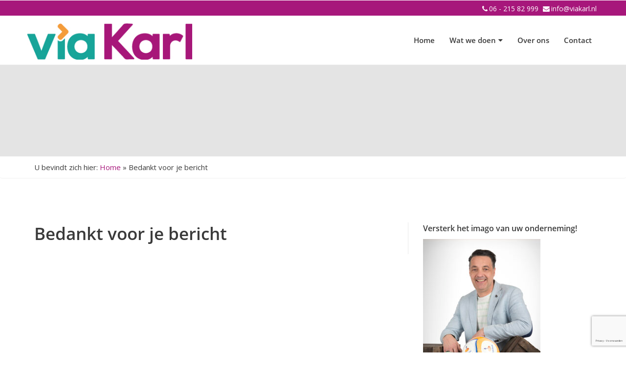

--- FILE ---
content_type: text/html; charset=UTF-8
request_url: https://viakarl.nl/bedankt-voor-je-bericht/
body_size: 14967
content:
<!doctype html>
<!--[if IE 8 ]><html class="ie ie8" lang="en"> <![endif]-->
<!--[if (gte IE 9)|!(IE)]><html lang="en" class="no-js"> <![endif]-->
<html lang="nl-NL">

<head>
  
  <!-- Basic -->

    <!-- Define Charset -->
    <meta charset="utf-8">
<script type="text/javascript">
/* <![CDATA[ */
var gform;gform||(document.addEventListener("gform_main_scripts_loaded",function(){gform.scriptsLoaded=!0}),document.addEventListener("gform/theme/scripts_loaded",function(){gform.themeScriptsLoaded=!0}),window.addEventListener("DOMContentLoaded",function(){gform.domLoaded=!0}),gform={domLoaded:!1,scriptsLoaded:!1,themeScriptsLoaded:!1,isFormEditor:()=>"function"==typeof InitializeEditor,callIfLoaded:function(o){return!(!gform.domLoaded||!gform.scriptsLoaded||!gform.themeScriptsLoaded&&!gform.isFormEditor()||(gform.isFormEditor()&&console.warn("The use of gform.initializeOnLoaded() is deprecated in the form editor context and will be removed in Gravity Forms 3.1."),o(),0))},initializeOnLoaded:function(o){gform.callIfLoaded(o)||(document.addEventListener("gform_main_scripts_loaded",()=>{gform.scriptsLoaded=!0,gform.callIfLoaded(o)}),document.addEventListener("gform/theme/scripts_loaded",()=>{gform.themeScriptsLoaded=!0,gform.callIfLoaded(o)}),window.addEventListener("DOMContentLoaded",()=>{gform.domLoaded=!0,gform.callIfLoaded(o)}))},hooks:{action:{},filter:{}},addAction:function(o,r,e,t){gform.addHook("action",o,r,e,t)},addFilter:function(o,r,e,t){gform.addHook("filter",o,r,e,t)},doAction:function(o){gform.doHook("action",o,arguments)},applyFilters:function(o){return gform.doHook("filter",o,arguments)},removeAction:function(o,r){gform.removeHook("action",o,r)},removeFilter:function(o,r,e){gform.removeHook("filter",o,r,e)},addHook:function(o,r,e,t,n){null==gform.hooks[o][r]&&(gform.hooks[o][r]=[]);var d=gform.hooks[o][r];null==n&&(n=r+"_"+d.length),gform.hooks[o][r].push({tag:n,callable:e,priority:t=null==t?10:t})},doHook:function(r,o,e){var t;if(e=Array.prototype.slice.call(e,1),null!=gform.hooks[r][o]&&((o=gform.hooks[r][o]).sort(function(o,r){return o.priority-r.priority}),o.forEach(function(o){"function"!=typeof(t=o.callable)&&(t=window[t]),"action"==r?t.apply(null,e):e[0]=t.apply(null,e)})),"filter"==r)return e[0]},removeHook:function(o,r,t,n){var e;null!=gform.hooks[o][r]&&(e=(e=gform.hooks[o][r]).filter(function(o,r,e){return!!(null!=n&&n!=o.tag||null!=t&&t!=o.priority)}),gform.hooks[o][r]=e)}});
/* ]]> */
</script>


    <!-- Responsive Metatag -->
    <meta http-equiv="X-UA-Compatible" content="IE=edge">
    <meta name="viewport" content="width=device-width, initial-scale=1">

    <!-- HTML5 Shim and Respond.js IE8 support of HTML5 elements and media queries -->
    <!-- WARNING: Respond.js doesn't work if you view the page via file:// -->
    <!--[if lt IE 9]>
        <script src="https://oss.maxcdn.com/libs/html5shiv/3.7.0/html5shiv.js"></script>
        <script src="https://oss.maxcdn.com/libs/respond.js/1.4.2/respond.min.js"></script>
    <![endif]-->
    
   <meta name='robots' content='index, follow, max-image-preview:large, max-snippet:-1, max-video-preview:-1' />

	<!-- This site is optimized with the Yoast SEO plugin v26.7 - https://yoast.com/wordpress/plugins/seo/ -->
	<title>Bedankt voor je bericht - ViaKarl</title>
	<link rel="canonical" href="https://viakarl.nl/bedankt-voor-je-bericht/" />
	<meta property="og:locale" content="nl_NL" />
	<meta property="og:type" content="article" />
	<meta property="og:title" content="Bedankt voor je bericht - ViaKarl" />
	<meta property="og:url" content="https://viakarl.nl/bedankt-voor-je-bericht/" />
	<meta property="og:site_name" content="ViaKarl" />
	<meta name="twitter:card" content="summary_large_image" />
	<script type="application/ld+json" class="yoast-schema-graph">{"@context":"https://schema.org","@graph":[{"@type":"WebPage","@id":"https://viakarl.nl/bedankt-voor-je-bericht/","url":"https://viakarl.nl/bedankt-voor-je-bericht/","name":"Bedankt voor je bericht - ViaKarl","isPartOf":{"@id":"https://viakarl.nl/#website"},"datePublished":"2019-11-11T13:49:11+00:00","breadcrumb":{"@id":"https://viakarl.nl/bedankt-voor-je-bericht/#breadcrumb"},"inLanguage":"nl-NL","potentialAction":[{"@type":"ReadAction","target":["https://viakarl.nl/bedankt-voor-je-bericht/"]}]},{"@type":"BreadcrumbList","@id":"https://viakarl.nl/bedankt-voor-je-bericht/#breadcrumb","itemListElement":[{"@type":"ListItem","position":1,"name":"Home","item":"https://viakarl.nl/"},{"@type":"ListItem","position":2,"name":"Bedankt voor je bericht"}]},{"@type":"WebSite","@id":"https://viakarl.nl/#website","url":"https://viakarl.nl/","name":"ViaKarl","description":"En nog een WordPress site","potentialAction":[{"@type":"SearchAction","target":{"@type":"EntryPoint","urlTemplate":"https://viakarl.nl/?s={search_term_string}"},"query-input":{"@type":"PropertyValueSpecification","valueRequired":true,"valueName":"search_term_string"}}],"inLanguage":"nl-NL"}]}</script>
	<!-- / Yoast SEO plugin. -->


<link href='https://fonts.gstatic.com' crossorigin rel='preconnect' />
<link rel="alternate" title="oEmbed (JSON)" type="application/json+oembed" href="https://viakarl.nl/wp-json/oembed/1.0/embed?url=https%3A%2F%2Fviakarl.nl%2Fbedankt-voor-je-bericht%2F" />
<link rel="alternate" title="oEmbed (XML)" type="text/xml+oembed" href="https://viakarl.nl/wp-json/oembed/1.0/embed?url=https%3A%2F%2Fviakarl.nl%2Fbedankt-voor-je-bericht%2F&#038;format=xml" />
<style id='wp-img-auto-sizes-contain-inline-css' type='text/css'>
img:is([sizes=auto i],[sizes^="auto," i]){contain-intrinsic-size:3000px 1500px}
/*# sourceURL=wp-img-auto-sizes-contain-inline-css */
</style>
<style id='wp-block-library-inline-css' type='text/css'>
:root{--wp-block-synced-color:#7a00df;--wp-block-synced-color--rgb:122,0,223;--wp-bound-block-color:var(--wp-block-synced-color);--wp-editor-canvas-background:#ddd;--wp-admin-theme-color:#007cba;--wp-admin-theme-color--rgb:0,124,186;--wp-admin-theme-color-darker-10:#006ba1;--wp-admin-theme-color-darker-10--rgb:0,107,160.5;--wp-admin-theme-color-darker-20:#005a87;--wp-admin-theme-color-darker-20--rgb:0,90,135;--wp-admin-border-width-focus:2px}@media (min-resolution:192dpi){:root{--wp-admin-border-width-focus:1.5px}}.wp-element-button{cursor:pointer}:root .has-very-light-gray-background-color{background-color:#eee}:root .has-very-dark-gray-background-color{background-color:#313131}:root .has-very-light-gray-color{color:#eee}:root .has-very-dark-gray-color{color:#313131}:root .has-vivid-green-cyan-to-vivid-cyan-blue-gradient-background{background:linear-gradient(135deg,#00d084,#0693e3)}:root .has-purple-crush-gradient-background{background:linear-gradient(135deg,#34e2e4,#4721fb 50%,#ab1dfe)}:root .has-hazy-dawn-gradient-background{background:linear-gradient(135deg,#faaca8,#dad0ec)}:root .has-subdued-olive-gradient-background{background:linear-gradient(135deg,#fafae1,#67a671)}:root .has-atomic-cream-gradient-background{background:linear-gradient(135deg,#fdd79a,#004a59)}:root .has-nightshade-gradient-background{background:linear-gradient(135deg,#330968,#31cdcf)}:root .has-midnight-gradient-background{background:linear-gradient(135deg,#020381,#2874fc)}:root{--wp--preset--font-size--normal:16px;--wp--preset--font-size--huge:42px}.has-regular-font-size{font-size:1em}.has-larger-font-size{font-size:2.625em}.has-normal-font-size{font-size:var(--wp--preset--font-size--normal)}.has-huge-font-size{font-size:var(--wp--preset--font-size--huge)}.has-text-align-center{text-align:center}.has-text-align-left{text-align:left}.has-text-align-right{text-align:right}.has-fit-text{white-space:nowrap!important}#end-resizable-editor-section{display:none}.aligncenter{clear:both}.items-justified-left{justify-content:flex-start}.items-justified-center{justify-content:center}.items-justified-right{justify-content:flex-end}.items-justified-space-between{justify-content:space-between}.screen-reader-text{border:0;clip-path:inset(50%);height:1px;margin:-1px;overflow:hidden;padding:0;position:absolute;width:1px;word-wrap:normal!important}.screen-reader-text:focus{background-color:#ddd;clip-path:none;color:#444;display:block;font-size:1em;height:auto;left:5px;line-height:normal;padding:15px 23px 14px;text-decoration:none;top:5px;width:auto;z-index:100000}html :where(.has-border-color){border-style:solid}html :where([style*=border-top-color]){border-top-style:solid}html :where([style*=border-right-color]){border-right-style:solid}html :where([style*=border-bottom-color]){border-bottom-style:solid}html :where([style*=border-left-color]){border-left-style:solid}html :where([style*=border-width]){border-style:solid}html :where([style*=border-top-width]){border-top-style:solid}html :where([style*=border-right-width]){border-right-style:solid}html :where([style*=border-bottom-width]){border-bottom-style:solid}html :where([style*=border-left-width]){border-left-style:solid}html :where(img[class*=wp-image-]){height:auto;max-width:100%}:where(figure){margin:0 0 1em}html :where(.is-position-sticky){--wp-admin--admin-bar--position-offset:var(--wp-admin--admin-bar--height,0px)}@media screen and (max-width:600px){html :where(.is-position-sticky){--wp-admin--admin-bar--position-offset:0px}}

/*# sourceURL=wp-block-library-inline-css */
</style><style id='global-styles-inline-css' type='text/css'>
:root{--wp--preset--aspect-ratio--square: 1;--wp--preset--aspect-ratio--4-3: 4/3;--wp--preset--aspect-ratio--3-4: 3/4;--wp--preset--aspect-ratio--3-2: 3/2;--wp--preset--aspect-ratio--2-3: 2/3;--wp--preset--aspect-ratio--16-9: 16/9;--wp--preset--aspect-ratio--9-16: 9/16;--wp--preset--color--black: #000000;--wp--preset--color--cyan-bluish-gray: #abb8c3;--wp--preset--color--white: #ffffff;--wp--preset--color--pale-pink: #f78da7;--wp--preset--color--vivid-red: #cf2e2e;--wp--preset--color--luminous-vivid-orange: #ff6900;--wp--preset--color--luminous-vivid-amber: #fcb900;--wp--preset--color--light-green-cyan: #7bdcb5;--wp--preset--color--vivid-green-cyan: #00d084;--wp--preset--color--pale-cyan-blue: #8ed1fc;--wp--preset--color--vivid-cyan-blue: #0693e3;--wp--preset--color--vivid-purple: #9b51e0;--wp--preset--gradient--vivid-cyan-blue-to-vivid-purple: linear-gradient(135deg,rgb(6,147,227) 0%,rgb(155,81,224) 100%);--wp--preset--gradient--light-green-cyan-to-vivid-green-cyan: linear-gradient(135deg,rgb(122,220,180) 0%,rgb(0,208,130) 100%);--wp--preset--gradient--luminous-vivid-amber-to-luminous-vivid-orange: linear-gradient(135deg,rgb(252,185,0) 0%,rgb(255,105,0) 100%);--wp--preset--gradient--luminous-vivid-orange-to-vivid-red: linear-gradient(135deg,rgb(255,105,0) 0%,rgb(207,46,46) 100%);--wp--preset--gradient--very-light-gray-to-cyan-bluish-gray: linear-gradient(135deg,rgb(238,238,238) 0%,rgb(169,184,195) 100%);--wp--preset--gradient--cool-to-warm-spectrum: linear-gradient(135deg,rgb(74,234,220) 0%,rgb(151,120,209) 20%,rgb(207,42,186) 40%,rgb(238,44,130) 60%,rgb(251,105,98) 80%,rgb(254,248,76) 100%);--wp--preset--gradient--blush-light-purple: linear-gradient(135deg,rgb(255,206,236) 0%,rgb(152,150,240) 100%);--wp--preset--gradient--blush-bordeaux: linear-gradient(135deg,rgb(254,205,165) 0%,rgb(254,45,45) 50%,rgb(107,0,62) 100%);--wp--preset--gradient--luminous-dusk: linear-gradient(135deg,rgb(255,203,112) 0%,rgb(199,81,192) 50%,rgb(65,88,208) 100%);--wp--preset--gradient--pale-ocean: linear-gradient(135deg,rgb(255,245,203) 0%,rgb(182,227,212) 50%,rgb(51,167,181) 100%);--wp--preset--gradient--electric-grass: linear-gradient(135deg,rgb(202,248,128) 0%,rgb(113,206,126) 100%);--wp--preset--gradient--midnight: linear-gradient(135deg,rgb(2,3,129) 0%,rgb(40,116,252) 100%);--wp--preset--font-size--small: 13px;--wp--preset--font-size--medium: 20px;--wp--preset--font-size--large: 36px;--wp--preset--font-size--x-large: 42px;--wp--preset--spacing--20: 0.44rem;--wp--preset--spacing--30: 0.67rem;--wp--preset--spacing--40: 1rem;--wp--preset--spacing--50: 1.5rem;--wp--preset--spacing--60: 2.25rem;--wp--preset--spacing--70: 3.38rem;--wp--preset--spacing--80: 5.06rem;--wp--preset--shadow--natural: 6px 6px 9px rgba(0, 0, 0, 0.2);--wp--preset--shadow--deep: 12px 12px 50px rgba(0, 0, 0, 0.4);--wp--preset--shadow--sharp: 6px 6px 0px rgba(0, 0, 0, 0.2);--wp--preset--shadow--outlined: 6px 6px 0px -3px rgb(255, 255, 255), 6px 6px rgb(0, 0, 0);--wp--preset--shadow--crisp: 6px 6px 0px rgb(0, 0, 0);}:where(.is-layout-flex){gap: 0.5em;}:where(.is-layout-grid){gap: 0.5em;}body .is-layout-flex{display: flex;}.is-layout-flex{flex-wrap: wrap;align-items: center;}.is-layout-flex > :is(*, div){margin: 0;}body .is-layout-grid{display: grid;}.is-layout-grid > :is(*, div){margin: 0;}:where(.wp-block-columns.is-layout-flex){gap: 2em;}:where(.wp-block-columns.is-layout-grid){gap: 2em;}:where(.wp-block-post-template.is-layout-flex){gap: 1.25em;}:where(.wp-block-post-template.is-layout-grid){gap: 1.25em;}.has-black-color{color: var(--wp--preset--color--black) !important;}.has-cyan-bluish-gray-color{color: var(--wp--preset--color--cyan-bluish-gray) !important;}.has-white-color{color: var(--wp--preset--color--white) !important;}.has-pale-pink-color{color: var(--wp--preset--color--pale-pink) !important;}.has-vivid-red-color{color: var(--wp--preset--color--vivid-red) !important;}.has-luminous-vivid-orange-color{color: var(--wp--preset--color--luminous-vivid-orange) !important;}.has-luminous-vivid-amber-color{color: var(--wp--preset--color--luminous-vivid-amber) !important;}.has-light-green-cyan-color{color: var(--wp--preset--color--light-green-cyan) !important;}.has-vivid-green-cyan-color{color: var(--wp--preset--color--vivid-green-cyan) !important;}.has-pale-cyan-blue-color{color: var(--wp--preset--color--pale-cyan-blue) !important;}.has-vivid-cyan-blue-color{color: var(--wp--preset--color--vivid-cyan-blue) !important;}.has-vivid-purple-color{color: var(--wp--preset--color--vivid-purple) !important;}.has-black-background-color{background-color: var(--wp--preset--color--black) !important;}.has-cyan-bluish-gray-background-color{background-color: var(--wp--preset--color--cyan-bluish-gray) !important;}.has-white-background-color{background-color: var(--wp--preset--color--white) !important;}.has-pale-pink-background-color{background-color: var(--wp--preset--color--pale-pink) !important;}.has-vivid-red-background-color{background-color: var(--wp--preset--color--vivid-red) !important;}.has-luminous-vivid-orange-background-color{background-color: var(--wp--preset--color--luminous-vivid-orange) !important;}.has-luminous-vivid-amber-background-color{background-color: var(--wp--preset--color--luminous-vivid-amber) !important;}.has-light-green-cyan-background-color{background-color: var(--wp--preset--color--light-green-cyan) !important;}.has-vivid-green-cyan-background-color{background-color: var(--wp--preset--color--vivid-green-cyan) !important;}.has-pale-cyan-blue-background-color{background-color: var(--wp--preset--color--pale-cyan-blue) !important;}.has-vivid-cyan-blue-background-color{background-color: var(--wp--preset--color--vivid-cyan-blue) !important;}.has-vivid-purple-background-color{background-color: var(--wp--preset--color--vivid-purple) !important;}.has-black-border-color{border-color: var(--wp--preset--color--black) !important;}.has-cyan-bluish-gray-border-color{border-color: var(--wp--preset--color--cyan-bluish-gray) !important;}.has-white-border-color{border-color: var(--wp--preset--color--white) !important;}.has-pale-pink-border-color{border-color: var(--wp--preset--color--pale-pink) !important;}.has-vivid-red-border-color{border-color: var(--wp--preset--color--vivid-red) !important;}.has-luminous-vivid-orange-border-color{border-color: var(--wp--preset--color--luminous-vivid-orange) !important;}.has-luminous-vivid-amber-border-color{border-color: var(--wp--preset--color--luminous-vivid-amber) !important;}.has-light-green-cyan-border-color{border-color: var(--wp--preset--color--light-green-cyan) !important;}.has-vivid-green-cyan-border-color{border-color: var(--wp--preset--color--vivid-green-cyan) !important;}.has-pale-cyan-blue-border-color{border-color: var(--wp--preset--color--pale-cyan-blue) !important;}.has-vivid-cyan-blue-border-color{border-color: var(--wp--preset--color--vivid-cyan-blue) !important;}.has-vivid-purple-border-color{border-color: var(--wp--preset--color--vivid-purple) !important;}.has-vivid-cyan-blue-to-vivid-purple-gradient-background{background: var(--wp--preset--gradient--vivid-cyan-blue-to-vivid-purple) !important;}.has-light-green-cyan-to-vivid-green-cyan-gradient-background{background: var(--wp--preset--gradient--light-green-cyan-to-vivid-green-cyan) !important;}.has-luminous-vivid-amber-to-luminous-vivid-orange-gradient-background{background: var(--wp--preset--gradient--luminous-vivid-amber-to-luminous-vivid-orange) !important;}.has-luminous-vivid-orange-to-vivid-red-gradient-background{background: var(--wp--preset--gradient--luminous-vivid-orange-to-vivid-red) !important;}.has-very-light-gray-to-cyan-bluish-gray-gradient-background{background: var(--wp--preset--gradient--very-light-gray-to-cyan-bluish-gray) !important;}.has-cool-to-warm-spectrum-gradient-background{background: var(--wp--preset--gradient--cool-to-warm-spectrum) !important;}.has-blush-light-purple-gradient-background{background: var(--wp--preset--gradient--blush-light-purple) !important;}.has-blush-bordeaux-gradient-background{background: var(--wp--preset--gradient--blush-bordeaux) !important;}.has-luminous-dusk-gradient-background{background: var(--wp--preset--gradient--luminous-dusk) !important;}.has-pale-ocean-gradient-background{background: var(--wp--preset--gradient--pale-ocean) !important;}.has-electric-grass-gradient-background{background: var(--wp--preset--gradient--electric-grass) !important;}.has-midnight-gradient-background{background: var(--wp--preset--gradient--midnight) !important;}.has-small-font-size{font-size: var(--wp--preset--font-size--small) !important;}.has-medium-font-size{font-size: var(--wp--preset--font-size--medium) !important;}.has-large-font-size{font-size: var(--wp--preset--font-size--large) !important;}.has-x-large-font-size{font-size: var(--wp--preset--font-size--x-large) !important;}
/*# sourceURL=global-styles-inline-css */
</style>

<style id='classic-theme-styles-inline-css' type='text/css'>
/*! This file is auto-generated */
.wp-block-button__link{color:#fff;background-color:#32373c;border-radius:9999px;box-shadow:none;text-decoration:none;padding:calc(.667em + 2px) calc(1.333em + 2px);font-size:1.125em}.wp-block-file__button{background:#32373c;color:#fff;text-decoration:none}
/*# sourceURL=/wp-includes/css/classic-themes.min.css */
</style>
<link rel='stylesheet' id='bootstrap-css' href='https://viakarl.nl/wp-content/themes/theme001/assets/styles/bootstrap.min.css' type='text/css' media='all' />
<link rel='stylesheet' id='fontawesome-css' href='https://viakarl.nl/wp-content/themes/theme001/assets/styles/font-awesome.min.css' type='text/css' media='all' />
<link rel='stylesheet' id='owlcss-css' href='https://viakarl.nl/wp-content/themes/theme001/assets/styles/owl.carousel.css' type='text/css' media='all' />
<link rel='stylesheet' id='theme001-style-css' href='https://viakarl.nl/wp-content/themes/theme001/assets/styles/style.css' type='text/css' media='all' />
<link rel='stylesheet' id='theme001-child-style-css' href='https://viakarl.nl/wp-content/themes/theme001-child/style.css' type='text/css' media='all' />
<script type="text/javascript" src="https://viakarl.nl/wp-includes/js/jquery/jquery.min.js" id="jquery-core-js"></script>
<script type="text/javascript" src="https://viakarl.nl/wp-includes/js/jquery/jquery-migrate.min.js" id="jquery-migrate-js"></script>
<link rel="https://api.w.org/" href="https://viakarl.nl/wp-json/" /><link rel="alternate" title="JSON" type="application/json" href="https://viakarl.nl/wp-json/wp/v2/pages/204" /><link rel="EditURI" type="application/rsd+xml" title="RSD" href="https://viakarl.nl/xmlrpc.php?rsd" />
<meta name="generator" content="WordPress 6.9" />
<link rel='shortlink' href='https://viakarl.nl/?p=204' />
    <style>
      body, label  {
        color: #3a3a3a;
      }
      /* Buttons */
      .scrollToTop,
      .scrollToTop:visited {
        background-color: #a7177b;
      }
      .scrollToTop:active,
      .scrollToTop:hover,
      .scrollToTop:visited:active,
      .scrollToTop:visited:hover,
      .scrollToTop:visited:active,
      .scrollToTop:visited:hover,
      .scrollToTop:visited:visited:active,
      .scrollToTop:visited:visited:hover {
        background-color: #b94595;
      }
      .gform_button,
      .btn-primary,
      a b,
      b a,
      strong a,
      a strong,
        .woocommerce #respond input#submit.alt, .woocommerce a.button.alt, .woocommerce button.button.alt, .woocommerce input.button.alt, .hoeveel .btn-min, .hoeveel .btn-plus {
        background-color: #a7177b;
        border: none;
        border-bottom: 2px solid #861262 !important;
      }
      .gform_button:hover,
      .gform_button:active:focus,
      .btn-primary:hover,
      a b:hover,
      b a:hover,
      strong a:hover,
      a strong:hover,
      .btn-primary:focus,
      a b:focus,
      b a:focus,
      strong a:focus,
      a strong:focus,
      .btn-primary.active.focus,
      .btn-primary.active:focus,
      .btn-primary.active:hover,
      .btn-primary:active.focus,
      .btn-primary:active:focus,
      .btn-primary:active:hover,
      .open>.dropdown-toggle.btn-primary.focus,
      .open>.dropdown-toggle.btn-primary:focus,
      .open>.dropdown-toggle.btn-primary:hover,
        .woocommerce #respond input#submit.alt:hover, .woocommerce a.button.alt:hover, .woocommerce button.button.alt:hover, .woocommerce input.button.alt:hover,
        .hoeveel .btn-min:hover,
      .hoeveel .btn-plus:hover {
        background-color: #b94595;
        border-bottom: 2px solid #a7177b;
      }

@media(max-width:768px){
.cd-primary-nav {background-color: #a7177b!important;}
}

		#primary-menu ul li:hover,
    #primary-menu ul li:focus {
      background-color: #a7177b;
    }

    .section1__single:hover .usp-single-icon {
      background-color: #a7177b;
    }

    .dropdown-color > a,
    .dropdown-color > i {
      color: #a7177b !important;
    }

		.btn-outline:hover,
      .btn-outline:focus {
        border-color: #b94595;
        background-color: #b94595;
      }
      a {
        color: #a7177b      }
      a:hover,
      a:focus {
        color: #c25da3;
        text-decoration:none
      }
      ::-moz-selection {
        background-color: #a7177b;
        color: #fff;
      }
      ::selection {
        background-color: #a7177b;
        color: #fff;
      }

      #boxed-header,
      .topbarlogo-navigation {
        background-color: #ffffff      }

      /* Navigation */
      .cd-primary-nav,
      .cd-overlay-nav span {
        background-color: #a7177b;
      }
      .topbar,
      #navigation-topbarlogo {
        background-color: #a7177b;
      }

      .topbar a, .topbar .fa, .topbar a .fa {
        color: #FFFFFF;
      }
      .topbar ul li a:hover,
      .topbar ul li a:focus,
      .topbar ul li a:hover i {
        color:  #b94595;
      }
		#primary-menu .current-menu-parent .fa {color: #a7177b !important;}

      .navbar-inverse {
        background-color: #ffffff;
      }
      .navbar-inverse .navbar-nav > li > a {
        color: #3a3a3a;
      }
      #primary-menu a,
      #primary-menu i {
        color: #3a3a3a;
      }

      .burger:before, .burger span, .burger:after {
        background-color: #3a3a3a;
      }

      .navbar-inverse .navbar-nav > li > a:hover,
      .navbar-inverse .navbar-nav > li > a:focus {
        color: #b94595;
        background-color: transparent;
      }

      #primary-menu ul li {
        background-color: #b94595;
      }

      .navbar-inverse .navbar-nav > .active > a,
      .navbar-inverse .navbar-nav > .active > a:hover,
      .navbar-inverse .navbar-nav > .active > a:focus,
      #primary-menu .current-menu-ancestor > a,
      #primary-menu .current-menu-parent > a {
        color: #a7177b !important;
        background-color: transparent;
      }
      .navbar-inverse .navbar-toggle,
      .navbar-inverse .navbar-toggle:hover,
      .navbar-inverse .navbar-toggle:focus {
        background-color: transparent;
      }
      .navbar-inverse .navbar-toggle .icon-bar {
        background-color: #a7177b;
      }
      .navbar-inverse .navbar-toggle:hover .icon-bar,
      .navbar-inverse .navbar-toggle:focus .icon-bar {
        background-color: #b94595;
      }
      .navbar-inverse .navbar-nav > .open > a,
      .navbar-inverse .navbar-nav > .open > a:hover,
      .navbar-inverse .navbar-nav > .open > a:focus {
        color: #b94595;
        background-color: transparent;
      }

      #primary-menu ul li {
        background-color: #29313C;
      }

      .dropdown > .dropdown-menu {
        border-top: solid 2px #a7177b;
      }
      .dropdown-menu > li > a{
        color: #fff !important;
        background-color: #29313C;
      }
      .dropdown-menu>.active>a {
        color: #fff !important;
        background-color: #a7177b;
      }
      .dropdown-menu > li > a:hover,
      .dropdown-menu>.active>a:focus,
      .dropdown-menu>.active>a:hover {
        background-color: #b94595;
        color: #fff;
      }

      #primary-menu li.current_page_item > a,
      #primary-menu li.current_page_ancestor > a,
      #primary-menu li.current_page_item > i,
      #primary-menu li.current_page_ancestor > i,
      #primary-menu > li:hover > a,
      #primary-menu > li:hover > a > i,
      #primary-menu > li:focus > a,
      #primary-menu > li:focus > a > i {
        color: #a7177b;
      }

      .cd-nav-trigger .cd-icon,
      .cd-nav-trigger .cd-icon::before,
      .cd-nav-trigger .cd-icon:after {
        background-color: #a7177b;
      }


      #primary-menu ul li.current_page_item > a,
      #primary-menu ul li.current_page_item > i {
        color: #fff;
      }

      #primary-menu ul li.current_page_item {
        background-color: #a7177b;
      }

      @media (max-width: 767px) {
        .navbar-nav li a:hover,
        .navbar-nav li a:focus,
        .navbar-nav .open > a {
          background-color: #a7177b !important;
        }

		  .navbar-inverse .navbar-nav > li > a {
        color: #fff !important;
        background-color: #29313C;
      }
        .navbar-inverse .navbar-nav > .active > a,
        .navbar-inverse .navbar-nav > .active > a:hover,
        .navbar-inverse .navbar-nav > .active > a:focus,
        #primary-menu .current-menu-ancestor > a,
        #primary-menu .current-menu-parent > a {
          color: #a7177b;

        }
        .dropdown-menu > li > a {
          background-color: #b94595 !important;
        }
      }

      .dropdown-submenu>.dropdown-menu li a:hover {
          background-color: #b94595 !important;
      }

      /* Other */
      .breadcrumb li.active {
        color:#a7177b;
      }

      .pagination>li:first-child>a,
      .pagination>li:first-child>span,
      .pagination>li:last-child>a,
      .pagination>li:last-child>span,
      .woocommerce nav.woocommerce-pagination ul li a.prev, .woocommerce nav.woocommerce-pagination ul li a.next {
          color: #fff;
          background-color: #a7177b;
          border: 1px solid transparent;
          border-radius: 4px
      }
      .pagination>li>a,
      .pagination>li>span,
        .woocommerce nav.woocommerce-pagination ul li a,
        .woocommerce nav.woocommerce-pagination ul li span {
          color: #a7177b;
          text-decoration: none;
          background-color: transparent;
          border: 1px solid transparent;
          margin-right: 10px
      }
      .pagination>.active>a,
      .pagination>.active>a:focus,
      .pagination>.active>a:hover,
      .pagination>.active>span,
      .pagination>.active>span:focus,
      .pagination>.active>span:hover {
          z-index: 3;
          color: #fff;
          cursor: pointer;
          border-color: transparent;
      }
      .pagination>li>a:focus,
      .pagination>li>a:hover,
      .pagination>li>span:focus,
      .pagination>li>span:hover {
          z-index: 2;
          color: #fff;
          background-color: #b94595;
          border-color: transparent;
          border-radius: 4px
      }

		.navbar-toggle span {background-color: #a7177b !important;}

      .footer {
        border-top: 5px solid #a7177b;
        background-color: #281724;
      }
      .signature {
        color: #fff;
        background-color: #281724;
      }
      #inner_banner p {
        background-color: #a7177b;
      }
      #inner_banner p:before {
        border-color: transparent #a7177b transparent transparent;
      }
      #inner_banner p:after {
        border-color: #a7177b transparent transparent transparent;
      }
      #inner_banner p a:hover, #inner_banner p a:focus {
          color: #b94595 !important;
      }

      /* Nieuwsberichten */
      .block-bg-article {background-color:#a7177b}

      

    </style>
	<link rel="icon" href="https://viakarl.nl/wp-content/uploads/2017/08/cropped-favicon-32x32.png" sizes="32x32" />
<link rel="icon" href="https://viakarl.nl/wp-content/uploads/2017/08/cropped-favicon-192x192.png" sizes="192x192" />
<link rel="apple-touch-icon" href="https://viakarl.nl/wp-content/uploads/2017/08/cropped-favicon-180x180.png" />
<meta name="msapplication-TileImage" content="https://viakarl.nl/wp-content/uploads/2017/08/cropped-favicon-270x270.png" />
		<style type="text/css" id="wp-custom-css">
			@media only screen and (max-width: 767px)
{
.subbanner {
    background: #000000;
	margin-top: 220px !important;
}
	
	.navbar-brand img {
		max-height: 56px;}
	
	#standard-header {
    width: 100%;
    height: auto;
    padding-bottom: 100px;
/*     background-size: 650px; */
		    background-size: 340px;
    background-repeat: no-repeat;
    background-position: top right;
    margin-top: 115px;
}
}
@media (min-width:768px) {
#standard-header {
	background-size:80%;
	background-position:right;
}
}		</style>
		<style id="kirki-inline-styles">body, label{font-family:Open Sans;font-size:15px;font-weight:400;}.cd-primary-nav{background:rgba(20,20,20, 0);background-color:rgba(20,20,20, 0);background-repeat:no-repeat;background-position:center center;background-attachment:scroll;-webkit-background-size:cover;-moz-background-size:cover;-ms-background-size:cover;-o-background-size:cover;background-size:cover;}/* cyrillic-ext */
@font-face {
  font-family: 'Open Sans';
  font-style: normal;
  font-weight: 400;
  font-stretch: normal;
  font-display: swap;
  src: url(https://viakarl.nl/wp-content/fonts/open-sans/font) format('woff');
  unicode-range: U+0460-052F, U+1C80-1C8A, U+20B4, U+2DE0-2DFF, U+A640-A69F, U+FE2E-FE2F;
}
/* cyrillic */
@font-face {
  font-family: 'Open Sans';
  font-style: normal;
  font-weight: 400;
  font-stretch: normal;
  font-display: swap;
  src: url(https://viakarl.nl/wp-content/fonts/open-sans/font) format('woff');
  unicode-range: U+0301, U+0400-045F, U+0490-0491, U+04B0-04B1, U+2116;
}
/* greek-ext */
@font-face {
  font-family: 'Open Sans';
  font-style: normal;
  font-weight: 400;
  font-stretch: normal;
  font-display: swap;
  src: url(https://viakarl.nl/wp-content/fonts/open-sans/font) format('woff');
  unicode-range: U+1F00-1FFF;
}
/* greek */
@font-face {
  font-family: 'Open Sans';
  font-style: normal;
  font-weight: 400;
  font-stretch: normal;
  font-display: swap;
  src: url(https://viakarl.nl/wp-content/fonts/open-sans/font) format('woff');
  unicode-range: U+0370-0377, U+037A-037F, U+0384-038A, U+038C, U+038E-03A1, U+03A3-03FF;
}
/* hebrew */
@font-face {
  font-family: 'Open Sans';
  font-style: normal;
  font-weight: 400;
  font-stretch: normal;
  font-display: swap;
  src: url(https://viakarl.nl/wp-content/fonts/open-sans/font) format('woff');
  unicode-range: U+0307-0308, U+0590-05FF, U+200C-2010, U+20AA, U+25CC, U+FB1D-FB4F;
}
/* math */
@font-face {
  font-family: 'Open Sans';
  font-style: normal;
  font-weight: 400;
  font-stretch: normal;
  font-display: swap;
  src: url(https://viakarl.nl/wp-content/fonts/open-sans/font) format('woff');
  unicode-range: U+0302-0303, U+0305, U+0307-0308, U+0310, U+0312, U+0315, U+031A, U+0326-0327, U+032C, U+032F-0330, U+0332-0333, U+0338, U+033A, U+0346, U+034D, U+0391-03A1, U+03A3-03A9, U+03B1-03C9, U+03D1, U+03D5-03D6, U+03F0-03F1, U+03F4-03F5, U+2016-2017, U+2034-2038, U+203C, U+2040, U+2043, U+2047, U+2050, U+2057, U+205F, U+2070-2071, U+2074-208E, U+2090-209C, U+20D0-20DC, U+20E1, U+20E5-20EF, U+2100-2112, U+2114-2115, U+2117-2121, U+2123-214F, U+2190, U+2192, U+2194-21AE, U+21B0-21E5, U+21F1-21F2, U+21F4-2211, U+2213-2214, U+2216-22FF, U+2308-230B, U+2310, U+2319, U+231C-2321, U+2336-237A, U+237C, U+2395, U+239B-23B7, U+23D0, U+23DC-23E1, U+2474-2475, U+25AF, U+25B3, U+25B7, U+25BD, U+25C1, U+25CA, U+25CC, U+25FB, U+266D-266F, U+27C0-27FF, U+2900-2AFF, U+2B0E-2B11, U+2B30-2B4C, U+2BFE, U+3030, U+FF5B, U+FF5D, U+1D400-1D7FF, U+1EE00-1EEFF;
}
/* symbols */
@font-face {
  font-family: 'Open Sans';
  font-style: normal;
  font-weight: 400;
  font-stretch: normal;
  font-display: swap;
  src: url(https://viakarl.nl/wp-content/fonts/open-sans/font) format('woff');
  unicode-range: U+0001-000C, U+000E-001F, U+007F-009F, U+20DD-20E0, U+20E2-20E4, U+2150-218F, U+2190, U+2192, U+2194-2199, U+21AF, U+21E6-21F0, U+21F3, U+2218-2219, U+2299, U+22C4-22C6, U+2300-243F, U+2440-244A, U+2460-24FF, U+25A0-27BF, U+2800-28FF, U+2921-2922, U+2981, U+29BF, U+29EB, U+2B00-2BFF, U+4DC0-4DFF, U+FFF9-FFFB, U+10140-1018E, U+10190-1019C, U+101A0, U+101D0-101FD, U+102E0-102FB, U+10E60-10E7E, U+1D2C0-1D2D3, U+1D2E0-1D37F, U+1F000-1F0FF, U+1F100-1F1AD, U+1F1E6-1F1FF, U+1F30D-1F30F, U+1F315, U+1F31C, U+1F31E, U+1F320-1F32C, U+1F336, U+1F378, U+1F37D, U+1F382, U+1F393-1F39F, U+1F3A7-1F3A8, U+1F3AC-1F3AF, U+1F3C2, U+1F3C4-1F3C6, U+1F3CA-1F3CE, U+1F3D4-1F3E0, U+1F3ED, U+1F3F1-1F3F3, U+1F3F5-1F3F7, U+1F408, U+1F415, U+1F41F, U+1F426, U+1F43F, U+1F441-1F442, U+1F444, U+1F446-1F449, U+1F44C-1F44E, U+1F453, U+1F46A, U+1F47D, U+1F4A3, U+1F4B0, U+1F4B3, U+1F4B9, U+1F4BB, U+1F4BF, U+1F4C8-1F4CB, U+1F4D6, U+1F4DA, U+1F4DF, U+1F4E3-1F4E6, U+1F4EA-1F4ED, U+1F4F7, U+1F4F9-1F4FB, U+1F4FD-1F4FE, U+1F503, U+1F507-1F50B, U+1F50D, U+1F512-1F513, U+1F53E-1F54A, U+1F54F-1F5FA, U+1F610, U+1F650-1F67F, U+1F687, U+1F68D, U+1F691, U+1F694, U+1F698, U+1F6AD, U+1F6B2, U+1F6B9-1F6BA, U+1F6BC, U+1F6C6-1F6CF, U+1F6D3-1F6D7, U+1F6E0-1F6EA, U+1F6F0-1F6F3, U+1F6F7-1F6FC, U+1F700-1F7FF, U+1F800-1F80B, U+1F810-1F847, U+1F850-1F859, U+1F860-1F887, U+1F890-1F8AD, U+1F8B0-1F8BB, U+1F8C0-1F8C1, U+1F900-1F90B, U+1F93B, U+1F946, U+1F984, U+1F996, U+1F9E9, U+1FA00-1FA6F, U+1FA70-1FA7C, U+1FA80-1FA89, U+1FA8F-1FAC6, U+1FACE-1FADC, U+1FADF-1FAE9, U+1FAF0-1FAF8, U+1FB00-1FBFF;
}
/* vietnamese */
@font-face {
  font-family: 'Open Sans';
  font-style: normal;
  font-weight: 400;
  font-stretch: normal;
  font-display: swap;
  src: url(https://viakarl.nl/wp-content/fonts/open-sans/font) format('woff');
  unicode-range: U+0102-0103, U+0110-0111, U+0128-0129, U+0168-0169, U+01A0-01A1, U+01AF-01B0, U+0300-0301, U+0303-0304, U+0308-0309, U+0323, U+0329, U+1EA0-1EF9, U+20AB;
}
/* latin-ext */
@font-face {
  font-family: 'Open Sans';
  font-style: normal;
  font-weight: 400;
  font-stretch: normal;
  font-display: swap;
  src: url(https://viakarl.nl/wp-content/fonts/open-sans/font) format('woff');
  unicode-range: U+0100-02BA, U+02BD-02C5, U+02C7-02CC, U+02CE-02D7, U+02DD-02FF, U+0304, U+0308, U+0329, U+1D00-1DBF, U+1E00-1E9F, U+1EF2-1EFF, U+2020, U+20A0-20AB, U+20AD-20C0, U+2113, U+2C60-2C7F, U+A720-A7FF;
}
/* latin */
@font-face {
  font-family: 'Open Sans';
  font-style: normal;
  font-weight: 400;
  font-stretch: normal;
  font-display: swap;
  src: url(https://viakarl.nl/wp-content/fonts/open-sans/font) format('woff');
  unicode-range: U+0000-00FF, U+0131, U+0152-0153, U+02BB-02BC, U+02C6, U+02DA, U+02DC, U+0304, U+0308, U+0329, U+2000-206F, U+20AC, U+2122, U+2191, U+2193, U+2212, U+2215, U+FEFF, U+FFFD;
}</style>
<link rel='stylesheet' id='gform_basic-css' href='https://viakarl.nl/wp-content/plugins/gravityforms/assets/css/dist/basic.min.css' type='text/css' media='all' />
<link rel='stylesheet' id='gform_theme_components-css' href='https://viakarl.nl/wp-content/plugins/gravityforms/assets/css/dist/theme-components.min.css' type='text/css' media='all' />
<link rel='stylesheet' id='gform_theme-css' href='https://viakarl.nl/wp-content/plugins/gravityforms/assets/css/dist/theme.min.css' type='text/css' media='all' />
</head>

<body class="wp-singular page-template-default page page-id-204 wp-theme-theme001 wp-child-theme-theme001-child" >
    <a href="#" class="cd-nav-trigger d-md-none">
    <span class="menu">Menu</span>
    <span class="cd-icon"></span>
  </a>
  <div class="mobile-menu-overlay cd-primary-nav">
    <nav class="mobile-menu">
      <div class="menu-hoofdmenu-container"><ul id="mobile-menu" class="menu"><li id="menu-item-26" class="menu-item menu-item-type-post_type menu-item-object-page menu-item-home menu-item-26"><a href="https://viakarl.nl/">Home</a></li>
<li id="menu-item-38" class="menu-item menu-item-type-custom menu-item-object-custom menu-item-has-children menu-item-38"><a href="#">Wat we doen</a>
<ul class="sub-menu">
	<li id="menu-item-35" class="menu-item menu-item-type-post_type menu-item-object-page menu-item-35"><a href="https://viakarl.nl/wat-we-doen/tassen-bedrukken/">Tassen bedrukken</a></li>
	<li id="menu-item-27" class="menu-item menu-item-type-post_type menu-item-object-page menu-item-27"><a href="https://viakarl.nl/wat-we-doen/ballen/">Ballen</a></li>
	<li id="menu-item-30" class="menu-item menu-item-type-post_type menu-item-object-page menu-item-30"><a href="https://viakarl.nl/wat-we-doen/dug-out-stoelen/">Dug-out stoelen</a></li>
	<li id="menu-item-36" class="menu-item menu-item-type-post_type menu-item-object-page menu-item-36"><a href="https://viakarl.nl/wat-we-doen/themapakketten/">Themapakketten</a></li>
	<li id="menu-item-33" class="menu-item menu-item-type-post_type menu-item-object-page menu-item-33"><a href="https://viakarl.nl/wat-we-doen/promotiekleding/">Promotiekleding</a></li>
	<li id="menu-item-88" class="menu-item menu-item-type-post_type menu-item-object-page menu-item-88"><a href="https://viakarl.nl/sportprijzen/">Sportprijzen</a></li>
	<li id="menu-item-34" class="menu-item menu-item-type-post_type menu-item-object-page menu-item-34"><a href="https://viakarl.nl/wat-we-doen/specials/">Specials</a></li>
</ul>
</li>
<li id="menu-item-32" class="menu-item menu-item-type-post_type menu-item-object-page menu-item-32"><a href="https://viakarl.nl/over-ons/">Over ons</a></li>
<li id="menu-item-29" class="menu-item menu-item-type-post_type menu-item-object-page menu-item-29"><a href="https://viakarl.nl/contact/">Contact</a></li>
</ul></div>    </nav>

    
  </div><!-- .mobile-menu-overlay -->

  <!-- cd-overlay-nav -->
  <div class="cd-overlay-nav">
    <span></span>
  </div>

  <!-- cd-overlay-content -->
  <div class="cd-overlay-content">
    <span></span>
  </div>


  <nav class="navbar navbar-inverse navbar-fixed-top">

  <div class="topbar">

      <div class="container">

          <div class="left">

              
          </div>

          <div class="right">

              <i class="fa fa-phone"></i><a href="tel:+31621582999">06 - 215 82 999</a>
<i class="fa fa-envelope"></i><a href="mailto:info@viakarl.nl">info@viakarl.nl</a>
          </div>

      </div>

  </div>

  <div class="container">

    <div class="row navbar-row">

      <a class="navbar-brand" href="https://viakarl.nl/">

        <img src="https://viakarl.nl/wp-content/uploads/2017/08/Logo_VIAkarl_vDEF.jpg" alt="En nog een WordPress site">

      </a>

      <div class="menu-hoofdmenu-container"><ul id="primary-menu" class="menu"><li class="menu-item menu-item-type-post_type menu-item-object-page menu-item-home menu-item-26"><a href="https://viakarl.nl/">Home</a></li>
<li class="menu-item menu-item-type-custom menu-item-object-custom menu-item-has-children menu-item-38"><a href="#">Wat we doen</a>
<ul class="sub-menu">
	<li class="menu-item menu-item-type-post_type menu-item-object-page menu-item-35"><a href="https://viakarl.nl/wat-we-doen/tassen-bedrukken/">Tassen bedrukken</a></li>
	<li class="menu-item menu-item-type-post_type menu-item-object-page menu-item-27"><a href="https://viakarl.nl/wat-we-doen/ballen/">Ballen</a></li>
	<li class="menu-item menu-item-type-post_type menu-item-object-page menu-item-30"><a href="https://viakarl.nl/wat-we-doen/dug-out-stoelen/">Dug-out stoelen</a></li>
	<li class="menu-item menu-item-type-post_type menu-item-object-page menu-item-36"><a href="https://viakarl.nl/wat-we-doen/themapakketten/">Themapakketten</a></li>
	<li class="menu-item menu-item-type-post_type menu-item-object-page menu-item-33"><a href="https://viakarl.nl/wat-we-doen/promotiekleding/">Promotiekleding</a></li>
	<li class="menu-item menu-item-type-post_type menu-item-object-page menu-item-88"><a href="https://viakarl.nl/sportprijzen/">Sportprijzen</a></li>
	<li class="menu-item menu-item-type-post_type menu-item-object-page menu-item-34"><a href="https://viakarl.nl/wat-we-doen/specials/">Specials</a></li>
</ul>
</li>
<li class="menu-item menu-item-type-post_type menu-item-object-page menu-item-32"><a href="https://viakarl.nl/over-ons/">Over ons</a></li>
<li class="menu-item menu-item-type-post_type menu-item-object-page menu-item-29"><a href="https://viakarl.nl/contact/">Contact</a></li>
</ul></div>
    </div>

  </div>



</nav>








  <section class="banner" style="background-image: url(https://viakarl.nl/wp-content/themes/theme001-child/assets/img/banner.jpg)">

  </section>







<section class="breadcrumb">

  <div class="container">

    <div class="row">

      <div class="col-xs-12">

            		    <p id="breadcrumbs">	U bevindt zich hier:
<span><span><a href="https://viakarl.nl/">Home</a></span> » <span class="breadcrumb_last" aria-current="page">Bedankt voor je bericht</span></span></p>      </div>

    </div>

  </div>

</section>




<section class="page-content">

    <div class="container">

        <div class="row">

            <div class="col-xs-12 col-md-8 inner-content">

               <h1>Bedankt voor je bericht</h1>

                
                    
                
            </div>

                <div class="col-xs-12 col-sm-4">

            <div class="col-xs-12 col-md-12 sidebar">

<section class="widget black-studio-tinymce-7 widget_black_studio_tinymce"><h3>Versterk het imago van uw onderneming!</h3><div class="textwidget"><p><img class="alignnone size-medium wp-image-251" src="https://viakarl.nl/wp-content/uploads/2020/01/Karl-bal-240x300.jpg" alt="" width="240" height="300" /></p>
<p>Wij zijn dé specialist als het aankomt op <a href="https://viakarl.nl/wat-we-doen/tassen-bedrukken/">tassen bedrukken</a>, <a href="https://viakarl.nl/wat-we-doen/ballen/">ballen</a>, <a href="https://viakarl.nl/wat-we-doen/dug-out-stoelen/">dug-outstoelen</a> en <a href="https://viakarl.nl/wat-we-doen/themapakketten/">themapakketten</a> of <a href="https://viakarl.nl/wat-we-doen/promotiekleding/">promotiebekleding</a> voor uw bedrijf. Daarnaast is niets ons te gek, wij noemen dit de <a href="https://viakarl.nl/wat-we-doen/specials/">specials</a>. Laat hieronder uw vraag of verzoek achter!</p>
<p><strong>Stel uw vraag</strong></p>
<p>
                <div class='gf_browser_chrome gform_wrapper gravity-theme gform-theme--no-framework' data-form-theme='gravity-theme' data-form-index='0' id='gform_wrapper_1' ><form method='post' enctype='multipart/form-data'  id='gform_1'  action='/bedankt-voor-je-bericht/' data-formid='1' novalidate>
                        <div class='gform-body gform_body'><div id='gform_fields_1' class='gform_fields top_label form_sublabel_below description_below validation_below'><div id="field_1_6" class="gfield gfield--type-honeypot gform_validation_container field_sublabel_below gfield--has-description field_description_below field_validation_below gfield_visibility_visible"  ><label class='gfield_label gform-field-label' for='input_1_6'>Name</label><div class='ginput_container'><input name='input_6' id='input_1_6' type='text' value='' autocomplete='new-password'/></div><div class='gfield_description' id='gfield_description_1_6'>Dit veld is bedoeld voor validatiedoeleinden en moet niet worden gewijzigd.</div></div><div id="field_1_1" class="gfield gfield--type-text gfield--input-type-text field_sublabel_below gfield--no-description field_description_below field_validation_below gfield_visibility_visible"  ><label class='gfield_label gform-field-label' for='input_1_1'>Uw voor- en achternaam:</label><div class='ginput_container ginput_container_text'><input name='input_1' id='input_1_1' type='text' value='' class='medium'      aria-invalid="false"   /></div></div><div id="field_1_2" class="gfield gfield--type-email gfield--input-type-email field_sublabel_below gfield--no-description field_description_below field_validation_below gfield_visibility_visible"  ><label class='gfield_label gform-field-label' for='input_1_2'>Uw e-mail adres:</label><div class='ginput_container ginput_container_email'>
                            <input name='input_2' id='input_1_2' type='email' value='' class='medium'     aria-invalid="false"  />
                        </div></div><div id="field_1_3" class="gfield gfield--type-phone gfield--input-type-phone field_sublabel_below gfield--no-description field_description_below field_validation_below gfield_visibility_visible"  ><label class='gfield_label gform-field-label' for='input_1_3'>Uw telefoonnummer:</label><div class='ginput_container ginput_container_phone'><input name='input_3' id='input_1_3' type='tel' value='' class='medium'    aria-invalid="false"   /></div></div><div id="field_1_4" class="gfield gfield--type-textarea gfield--input-type-textarea field_sublabel_below gfield--no-description field_description_below field_validation_below gfield_visibility_visible"  ><label class='gfield_label gform-field-label' for='input_1_4'>Uw bericht:</label><div class='ginput_container ginput_container_textarea'><textarea name='input_4' id='input_1_4' class='textarea medium'      aria-invalid="false"   rows='10' cols='50'></textarea></div></div><div id="field_1_5" class="gfield gfield--type-captcha gfield--input-type-captcha field_sublabel_below gfield--no-description field_description_below hidden_label field_validation_below gfield_visibility_visible"  ><label class='gfield_label gform-field-label' for='input_1_5'>CAPTCHA</label><div id='input_1_5' class='ginput_container ginput_recaptcha' data-sitekey='6Lc7wQsoAAAAAHaX3R9YkKdYrxrMEfcWXzv4bYiD'  data-theme='light' data-tabindex='-1' data-size='invisible' data-badge='bottomright'></div></div></div></div>
        <div class='gform-footer gform_footer top_label'> <input type='submit' id='gform_submit_button_1' class='gform_button button' onclick='gform.submission.handleButtonClick(this);' data-submission-type='submit' value='Verzend uw bericht'  /> 
            <input type='hidden' class='gform_hidden' name='gform_submission_method' data-js='gform_submission_method_1' value='postback' />
            <input type='hidden' class='gform_hidden' name='gform_theme' data-js='gform_theme_1' id='gform_theme_1' value='gravity-theme' />
            <input type='hidden' class='gform_hidden' name='gform_style_settings' data-js='gform_style_settings_1' id='gform_style_settings_1' value='[]' />
            <input type='hidden' class='gform_hidden' name='is_submit_1' value='1' />
            <input type='hidden' class='gform_hidden' name='gform_submit' value='1' />
            
            <input type='hidden' class='gform_hidden' name='gform_unique_id' value='' />
            <input type='hidden' class='gform_hidden' name='state_1' value='WyJbXSIsImM1YWNlYzlmOTQzYTlkZDdiY2Q0NmIzNWFhOTI0YTRiIl0=' />
            <input type='hidden' autocomplete='off' class='gform_hidden' name='gform_target_page_number_1' id='gform_target_page_number_1' value='0' />
            <input type='hidden' autocomplete='off' class='gform_hidden' name='gform_source_page_number_1' id='gform_source_page_number_1' value='1' />
            <input type='hidden' name='gform_field_values' value='' />
            
        </div>
                        </form>
                        </div><script type="text/javascript">
/* <![CDATA[ */
 gform.initializeOnLoaded( function() {gformInitSpinner( 1, 'https://viakarl.nl/wp-content/plugins/gravityforms/images/spinner.svg', true );jQuery('#gform_ajax_frame_1').on('load',function(){var contents = jQuery(this).contents().find('*').html();var is_postback = contents.indexOf('GF_AJAX_POSTBACK') >= 0;if(!is_postback){return;}var form_content = jQuery(this).contents().find('#gform_wrapper_1');var is_confirmation = jQuery(this).contents().find('#gform_confirmation_wrapper_1').length > 0;var is_redirect = contents.indexOf('gformRedirect(){') >= 0;var is_form = form_content.length > 0 && ! is_redirect && ! is_confirmation;var mt = parseInt(jQuery('html').css('margin-top'), 10) + parseInt(jQuery('body').css('margin-top'), 10) + 100;if(is_form){jQuery('#gform_wrapper_1').html(form_content.html());if(form_content.hasClass('gform_validation_error')){jQuery('#gform_wrapper_1').addClass('gform_validation_error');} else {jQuery('#gform_wrapper_1').removeClass('gform_validation_error');}setTimeout( function() { /* delay the scroll by 50 milliseconds to fix a bug in chrome */  }, 50 );if(window['gformInitDatepicker']) {gformInitDatepicker();}if(window['gformInitPriceFields']) {gformInitPriceFields();}var current_page = jQuery('#gform_source_page_number_1').val();gformInitSpinner( 1, 'https://viakarl.nl/wp-content/plugins/gravityforms/images/spinner.svg', true );jQuery(document).trigger('gform_page_loaded', [1, current_page]);window['gf_submitting_1'] = false;}else if(!is_redirect){var confirmation_content = jQuery(this).contents().find('.GF_AJAX_POSTBACK').html();if(!confirmation_content){confirmation_content = contents;}jQuery('#gform_wrapper_1').replaceWith(confirmation_content);jQuery(document).trigger('gform_confirmation_loaded', [1]);window['gf_submitting_1'] = false;wp.a11y.speak(jQuery('#gform_confirmation_message_1').text());}else{jQuery('#gform_1').append(contents);if(window['gformRedirect']) {gformRedirect();}}jQuery(document).trigger("gform_pre_post_render", [{ formId: "1", currentPage: "current_page", abort: function() { this.preventDefault(); } }]);        if (event && event.defaultPrevented) {                return;        }        const gformWrapperDiv = document.getElementById( "gform_wrapper_1" );        if ( gformWrapperDiv ) {            const visibilitySpan = document.createElement( "span" );            visibilitySpan.id = "gform_visibility_test_1";            gformWrapperDiv.insertAdjacentElement( "afterend", visibilitySpan );        }        const visibilityTestDiv = document.getElementById( "gform_visibility_test_1" );        let postRenderFired = false;        function triggerPostRender() {            if ( postRenderFired ) {                return;            }            postRenderFired = true;            gform.core.triggerPostRenderEvents( 1, current_page );            if ( visibilityTestDiv ) {                visibilityTestDiv.parentNode.removeChild( visibilityTestDiv );            }        }        function debounce( func, wait, immediate ) {            var timeout;            return function() {                var context = this, args = arguments;                var later = function() {                    timeout = null;                    if ( !immediate ) func.apply( context, args );                };                var callNow = immediate && !timeout;                clearTimeout( timeout );                timeout = setTimeout( later, wait );                if ( callNow ) func.apply( context, args );            };        }        const debouncedTriggerPostRender = debounce( function() {            triggerPostRender();        }, 200 );        if ( visibilityTestDiv && visibilityTestDiv.offsetParent === null ) {            const observer = new MutationObserver( ( mutations ) => {                mutations.forEach( ( mutation ) => {                    if ( mutation.type === 'attributes' && visibilityTestDiv.offsetParent !== null ) {                        debouncedTriggerPostRender();                        observer.disconnect();                    }                });            });            observer.observe( document.body, {                attributes: true,                childList: false,                subtree: true,                attributeFilter: [ 'style', 'class' ],            });        } else {            triggerPostRender();        }    } );} ); 
/* ]]> */
</script>
</p>
</div></section>
</div>
			</div>

        </div>

    </div>

</section>








<section class="footer">

  <div class="container">

    <div class="row">

      <div class="col-xs-12 col-sm-4 col-md-4">

        <section class="widget black-studio-tinymce-3 widget_black_studio_tinymce"><h3>ViaKarl</h3><div class="textwidget"><p>U kunt bij Via Karl terecht voor verschillende soorten promotieartikelen die een blijvende indruk achterlaat bij uw klanten, uw personeel en uw partners. U kunt de producten laten bedrukken met uw logo in de kleur(en) van uw huisstijl.</p>
</div></section>
      </div>

      <div class="col-xs-12 col-sm-4 col-md-4">

        <section class="widget black-studio-tinymce-4 widget_black_studio_tinymce"><h3>Alles voor u in huis!</h3><div class="textwidget"><p>In huis is er een eigen ontwerpstudio, waar uw ideeën digitaal uitgewerkt kunnen worden. Wij denken graag mee en adviseren u waar nodig. Bij ons bent u aan het juiste adres voor de digitalisering en de ontwikkeling van uw product.</p>
</div></section>
      </div>

      <div class="col-xs-12 col-sm-4 col-md-4">

        <section class="widget black-studio-tinymce-5 widget_black_studio_tinymce"><h3>Contactgegevens</h3><div class="textwidget"><p><i class="fa fa-phone"></i><a href="tel:+31621582999">06 - 215 82 999</a><br />
<i class="fa fa-envelope"></i><a href="mailto:info@viakarl.nl">info@viakarl.nl</a></p>
</div></section>
      </div>

    </div><!-- .row -->

  </div><!-- .container -->

  <div class="signature">

    <div class="container">

      <div class="row signature">

        <div class="col-xs-12 col-md-6 content-col-l">

          <p>© 2026 - Alle rechten voorbehouden - ViaKarl</p>

        </div>

        <div class="col-xs-12 col-md-6 right content-col-r">





          
            <p>Website laten maken? <a href="https://doelbewust.nl/" target="_blank">Doelbewust.nl</a></p>

          
        </div>

      </div><!-- .row -->

    </div><!-- .container -->

  </div><!-- .signature -->

</section><!-- .footer -->



<script type="speculationrules">
{"prefetch":[{"source":"document","where":{"and":[{"href_matches":"/*"},{"not":{"href_matches":["/wp-*.php","/wp-admin/*","/wp-content/uploads/*","/wp-content/*","/wp-content/plugins/*","/wp-content/themes/theme001-child/*","/wp-content/themes/theme001/*","/*\\?(.+)"]}},{"not":{"selector_matches":"a[rel~=\"nofollow\"]"}},{"not":{"selector_matches":".no-prefetch, .no-prefetch a"}}]},"eagerness":"conservative"}]}
</script>
<script type="text/javascript" defer src="https://viakarl.nl/wp-content/themes/theme001-child/assets/js/child.js" id="theme001-childscript-js"></script>
<script type="text/javascript" defer src="https://viakarl.nl/wp-content/themes/theme001/assets/scripts/modernizr.js" id="modernizr-js"></script>
<script type="text/javascript" defer src="https://viakarl.nl/wp-content/themes/theme001/assets/scripts/fastclick.js" id="fastclick-js"></script>
<script type="text/javascript" defer src="https://viakarl.nl/wp-content/themes/theme001/assets/scripts/bootstrap.min.js" id="bootstrap-js"></script>
<script type="text/javascript" defer src="https://viakarl.nl/wp-content/themes/theme001/assets/scripts/owl.carousel.min.js" id="owljs-js"></script>
<script type="text/javascript" defer src="https://viakarl.nl/wp-content/themes/theme001/assets/scripts/custom.js" id="theme001-script-js"></script>
<script type="text/javascript" defer src="https://viakarl.nl/wp-includes/js/dist/dom-ready.min.js" id="wp-dom-ready-js"></script>
<script type="text/javascript" defer src="https://viakarl.nl/wp-includes/js/dist/hooks.min.js" id="wp-hooks-js"></script>
<script type="text/javascript" defer src="https://viakarl.nl/wp-includes/js/dist/i18n.min.js" id="wp-i18n-js"></script>
<script type="text/javascript" id="wp-i18n-js-after">
/* <![CDATA[ */
wp.i18n.setLocaleData( { 'text direction\u0004ltr': [ 'ltr' ] } );
//# sourceURL=wp-i18n-js-after
/* ]]> */
</script>
<script type="text/javascript" id="wp-a11y-js-translations">
/* <![CDATA[ */
( function( domain, translations ) {
	var localeData = translations.locale_data[ domain ] || translations.locale_data.messages;
	localeData[""].domain = domain;
	wp.i18n.setLocaleData( localeData, domain );
} )( "default", {"translation-revision-date":"2026-01-12 18:34:59+0000","generator":"GlotPress\/4.0.3","domain":"messages","locale_data":{"messages":{"":{"domain":"messages","plural-forms":"nplurals=2; plural=n != 1;","lang":"nl"},"Notifications":["Meldingen"]}},"comment":{"reference":"wp-includes\/js\/dist\/a11y.js"}} );
//# sourceURL=wp-a11y-js-translations
/* ]]> */
</script>
<script type="text/javascript" defer src="https://viakarl.nl/wp-includes/js/dist/a11y.min.js" id="wp-a11y-js"></script>
<script type="text/javascript" defer src="https://viakarl.nl/wp-content/plugins/gravityforms/js/jquery.json.min.js" id="gform_json-js"></script>
<script type="text/javascript" id="gform_gravityforms-js-extra">
/* <![CDATA[ */
var gform_i18n = {"datepicker":{"days":{"monday":"Ma","tuesday":"Di","wednesday":"Wo","thursday":"Do","friday":"Vr","saturday":"Za","sunday":"Zo"},"months":{"january":"Januari","february":"Februari","march":"Maart","april":"April","may":"Mei","june":"Juni","july":"Juli","august":"Augustus","september":"September","october":"Oktober","november":"November","december":"December"},"firstDay":1,"iconText":"Selecteer een datum"}};
var gf_legacy_multi = [];
var gform_gravityforms = {"strings":{"invalid_file_extension":"Dit bestandstype is niet toegestaan. Moet \u00e9\u00e9n van de volgende zijn:","delete_file":"Dit bestand verwijderen","in_progress":"in behandeling","file_exceeds_limit":"Bestand overschrijdt limiet bestandsgrootte","illegal_extension":"Dit type bestand is niet toegestaan.","max_reached":"Maximale aantal bestanden bereikt","unknown_error":"Er was een probleem bij het opslaan van het bestand op de server","currently_uploading":"Wacht tot het uploaden is voltooid","cancel":"Annuleren","cancel_upload":"Deze upload annuleren","cancelled":"Geannuleerd","error":"Fout","message":"Bericht"},"vars":{"images_url":"https://viakarl.nl/wp-content/plugins/gravityforms/images"}};
var gf_global = {"gf_currency_config":{"name":"Amerikaanse dollar","symbol_left":"$","symbol_right":"","symbol_padding":"","thousand_separator":",","decimal_separator":".","decimals":2,"code":"USD"},"base_url":"https://viakarl.nl/wp-content/plugins/gravityforms","number_formats":[],"spinnerUrl":"https://viakarl.nl/wp-content/plugins/gravityforms/images/spinner.svg","version_hash":"2e55ccc7d188a91c619d5cc065a43ed7","strings":{"newRowAdded":"Nieuwe rij toegevoegd.","rowRemoved":"Rij verwijderd","formSaved":"Het formulier is opgeslagen. De inhoud bevat de link om terug te keren en het formulier in te vullen."}};
//# sourceURL=gform_gravityforms-js-extra
/* ]]> */
</script>
<script type="text/javascript" defer src="https://viakarl.nl/wp-content/plugins/gravityforms/js/gravityforms.min.js" id="gform_gravityforms-js"></script>
<script type="text/javascript" defer src="https://www.google.com/recaptcha/api.js?hl=nl&amp;ver=6.9#038;render=explicit" id="gform_recaptcha-js"></script>
<script type="text/javascript" defer src="https://viakarl.nl/wp-content/plugins/gravityforms/assets/js/dist/utils.min.js" id="gform_gravityforms_utils-js"></script>
<script type="text/javascript" defer src="https://viakarl.nl/wp-content/plugins/gravityforms/assets/js/dist/vendor-theme.min.js" id="gform_gravityforms_theme_vendors-js"></script>
<script type="text/javascript" id="gform_gravityforms_theme-js-extra">
/* <![CDATA[ */
var gform_theme_config = {"common":{"form":{"honeypot":{"version_hash":"2e55ccc7d188a91c619d5cc065a43ed7"},"ajax":{"ajaxurl":"https://viakarl.nl/wp-admin/admin-ajax.php","ajax_submission_nonce":"3b9e030f5f","i18n":{"step_announcement":"Stap %1$s van %2$s, %3$s","unknown_error":"Er was een onbekende fout bij het verwerken van je aanvraag. Probeer het opnieuw."}}}},"hmr_dev":"","public_path":"https://viakarl.nl/wp-content/plugins/gravityforms/assets/js/dist/","config_nonce":"a5df6fb104"};
//# sourceURL=gform_gravityforms_theme-js-extra
/* ]]> */
</script>
<script type="text/javascript" defer src="https://viakarl.nl/wp-content/plugins/gravityforms/assets/js/dist/scripts-theme.min.js" id="gform_gravityforms_theme-js"></script>
<script type="text/javascript">
/* <![CDATA[ */
 gform.initializeOnLoaded( function() { jQuery(document).on('gform_post_render', function(event, formId, currentPage){if(formId == 1) {				gform.utils.addAsyncFilter('gform/submission/pre_submission', async (data) => {
				    const input = document.createElement('input');
				    input.type = 'hidden';
				    input.name = 'gf_zero_spam_key';
				    input.value = '7EcqVtRSe9aEBeab4awt6Kivh3CRJnZ15ZoX7TVpaF6bj087q6Zyr96tGd1S8pR5';
				    input.setAttribute('autocomplete', 'new-password');
				    data.form.appendChild(input);
				
				    return data;
				});} } );jQuery(document).on('gform_post_conditional_logic', function(event, formId, fields, isInit){} ) } ); 
/* ]]> */
</script>
<script type="text/javascript">
/* <![CDATA[ */
 gform.initializeOnLoaded( function() {jQuery(document).trigger("gform_pre_post_render", [{ formId: "1", currentPage: "1", abort: function() { this.preventDefault(); } }]);        if (event && event.defaultPrevented) {                return;        }        const gformWrapperDiv = document.getElementById( "gform_wrapper_1" );        if ( gformWrapperDiv ) {            const visibilitySpan = document.createElement( "span" );            visibilitySpan.id = "gform_visibility_test_1";            gformWrapperDiv.insertAdjacentElement( "afterend", visibilitySpan );        }        const visibilityTestDiv = document.getElementById( "gform_visibility_test_1" );        let postRenderFired = false;        function triggerPostRender() {            if ( postRenderFired ) {                return;            }            postRenderFired = true;            gform.core.triggerPostRenderEvents( 1, 1 );            if ( visibilityTestDiv ) {                visibilityTestDiv.parentNode.removeChild( visibilityTestDiv );            }        }        function debounce( func, wait, immediate ) {            var timeout;            return function() {                var context = this, args = arguments;                var later = function() {                    timeout = null;                    if ( !immediate ) func.apply( context, args );                };                var callNow = immediate && !timeout;                clearTimeout( timeout );                timeout = setTimeout( later, wait );                if ( callNow ) func.apply( context, args );            };        }        const debouncedTriggerPostRender = debounce( function() {            triggerPostRender();        }, 200 );        if ( visibilityTestDiv && visibilityTestDiv.offsetParent === null ) {            const observer = new MutationObserver( ( mutations ) => {                mutations.forEach( ( mutation ) => {                    if ( mutation.type === 'attributes' && visibilityTestDiv.offsetParent !== null ) {                        debouncedTriggerPostRender();                        observer.disconnect();                    }                });            });            observer.observe( document.body, {                attributes: true,                childList: false,                subtree: true,                attributeFilter: [ 'style', 'class' ],            });        } else {            triggerPostRender();        }    } ); 
/* ]]> */
</script>

</body>



</html>




--- FILE ---
content_type: text/html; charset=utf-8
request_url: https://www.google.com/recaptcha/api2/anchor?ar=1&k=6Lc7wQsoAAAAAHaX3R9YkKdYrxrMEfcWXzv4bYiD&co=aHR0cHM6Ly92aWFrYXJsLm5sOjQ0Mw..&hl=nl&v=9TiwnJFHeuIw_s0wSd3fiKfN&theme=light&size=invisible&badge=bottomright&anchor-ms=20000&execute-ms=30000&cb=msdu6xcgqqz
body_size: 48519
content:
<!DOCTYPE HTML><html dir="ltr" lang="nl"><head><meta http-equiv="Content-Type" content="text/html; charset=UTF-8">
<meta http-equiv="X-UA-Compatible" content="IE=edge">
<title>reCAPTCHA</title>
<style type="text/css">
/* cyrillic-ext */
@font-face {
  font-family: 'Roboto';
  font-style: normal;
  font-weight: 400;
  font-stretch: 100%;
  src: url(//fonts.gstatic.com/s/roboto/v48/KFO7CnqEu92Fr1ME7kSn66aGLdTylUAMa3GUBHMdazTgWw.woff2) format('woff2');
  unicode-range: U+0460-052F, U+1C80-1C8A, U+20B4, U+2DE0-2DFF, U+A640-A69F, U+FE2E-FE2F;
}
/* cyrillic */
@font-face {
  font-family: 'Roboto';
  font-style: normal;
  font-weight: 400;
  font-stretch: 100%;
  src: url(//fonts.gstatic.com/s/roboto/v48/KFO7CnqEu92Fr1ME7kSn66aGLdTylUAMa3iUBHMdazTgWw.woff2) format('woff2');
  unicode-range: U+0301, U+0400-045F, U+0490-0491, U+04B0-04B1, U+2116;
}
/* greek-ext */
@font-face {
  font-family: 'Roboto';
  font-style: normal;
  font-weight: 400;
  font-stretch: 100%;
  src: url(//fonts.gstatic.com/s/roboto/v48/KFO7CnqEu92Fr1ME7kSn66aGLdTylUAMa3CUBHMdazTgWw.woff2) format('woff2');
  unicode-range: U+1F00-1FFF;
}
/* greek */
@font-face {
  font-family: 'Roboto';
  font-style: normal;
  font-weight: 400;
  font-stretch: 100%;
  src: url(//fonts.gstatic.com/s/roboto/v48/KFO7CnqEu92Fr1ME7kSn66aGLdTylUAMa3-UBHMdazTgWw.woff2) format('woff2');
  unicode-range: U+0370-0377, U+037A-037F, U+0384-038A, U+038C, U+038E-03A1, U+03A3-03FF;
}
/* math */
@font-face {
  font-family: 'Roboto';
  font-style: normal;
  font-weight: 400;
  font-stretch: 100%;
  src: url(//fonts.gstatic.com/s/roboto/v48/KFO7CnqEu92Fr1ME7kSn66aGLdTylUAMawCUBHMdazTgWw.woff2) format('woff2');
  unicode-range: U+0302-0303, U+0305, U+0307-0308, U+0310, U+0312, U+0315, U+031A, U+0326-0327, U+032C, U+032F-0330, U+0332-0333, U+0338, U+033A, U+0346, U+034D, U+0391-03A1, U+03A3-03A9, U+03B1-03C9, U+03D1, U+03D5-03D6, U+03F0-03F1, U+03F4-03F5, U+2016-2017, U+2034-2038, U+203C, U+2040, U+2043, U+2047, U+2050, U+2057, U+205F, U+2070-2071, U+2074-208E, U+2090-209C, U+20D0-20DC, U+20E1, U+20E5-20EF, U+2100-2112, U+2114-2115, U+2117-2121, U+2123-214F, U+2190, U+2192, U+2194-21AE, U+21B0-21E5, U+21F1-21F2, U+21F4-2211, U+2213-2214, U+2216-22FF, U+2308-230B, U+2310, U+2319, U+231C-2321, U+2336-237A, U+237C, U+2395, U+239B-23B7, U+23D0, U+23DC-23E1, U+2474-2475, U+25AF, U+25B3, U+25B7, U+25BD, U+25C1, U+25CA, U+25CC, U+25FB, U+266D-266F, U+27C0-27FF, U+2900-2AFF, U+2B0E-2B11, U+2B30-2B4C, U+2BFE, U+3030, U+FF5B, U+FF5D, U+1D400-1D7FF, U+1EE00-1EEFF;
}
/* symbols */
@font-face {
  font-family: 'Roboto';
  font-style: normal;
  font-weight: 400;
  font-stretch: 100%;
  src: url(//fonts.gstatic.com/s/roboto/v48/KFO7CnqEu92Fr1ME7kSn66aGLdTylUAMaxKUBHMdazTgWw.woff2) format('woff2');
  unicode-range: U+0001-000C, U+000E-001F, U+007F-009F, U+20DD-20E0, U+20E2-20E4, U+2150-218F, U+2190, U+2192, U+2194-2199, U+21AF, U+21E6-21F0, U+21F3, U+2218-2219, U+2299, U+22C4-22C6, U+2300-243F, U+2440-244A, U+2460-24FF, U+25A0-27BF, U+2800-28FF, U+2921-2922, U+2981, U+29BF, U+29EB, U+2B00-2BFF, U+4DC0-4DFF, U+FFF9-FFFB, U+10140-1018E, U+10190-1019C, U+101A0, U+101D0-101FD, U+102E0-102FB, U+10E60-10E7E, U+1D2C0-1D2D3, U+1D2E0-1D37F, U+1F000-1F0FF, U+1F100-1F1AD, U+1F1E6-1F1FF, U+1F30D-1F30F, U+1F315, U+1F31C, U+1F31E, U+1F320-1F32C, U+1F336, U+1F378, U+1F37D, U+1F382, U+1F393-1F39F, U+1F3A7-1F3A8, U+1F3AC-1F3AF, U+1F3C2, U+1F3C4-1F3C6, U+1F3CA-1F3CE, U+1F3D4-1F3E0, U+1F3ED, U+1F3F1-1F3F3, U+1F3F5-1F3F7, U+1F408, U+1F415, U+1F41F, U+1F426, U+1F43F, U+1F441-1F442, U+1F444, U+1F446-1F449, U+1F44C-1F44E, U+1F453, U+1F46A, U+1F47D, U+1F4A3, U+1F4B0, U+1F4B3, U+1F4B9, U+1F4BB, U+1F4BF, U+1F4C8-1F4CB, U+1F4D6, U+1F4DA, U+1F4DF, U+1F4E3-1F4E6, U+1F4EA-1F4ED, U+1F4F7, U+1F4F9-1F4FB, U+1F4FD-1F4FE, U+1F503, U+1F507-1F50B, U+1F50D, U+1F512-1F513, U+1F53E-1F54A, U+1F54F-1F5FA, U+1F610, U+1F650-1F67F, U+1F687, U+1F68D, U+1F691, U+1F694, U+1F698, U+1F6AD, U+1F6B2, U+1F6B9-1F6BA, U+1F6BC, U+1F6C6-1F6CF, U+1F6D3-1F6D7, U+1F6E0-1F6EA, U+1F6F0-1F6F3, U+1F6F7-1F6FC, U+1F700-1F7FF, U+1F800-1F80B, U+1F810-1F847, U+1F850-1F859, U+1F860-1F887, U+1F890-1F8AD, U+1F8B0-1F8BB, U+1F8C0-1F8C1, U+1F900-1F90B, U+1F93B, U+1F946, U+1F984, U+1F996, U+1F9E9, U+1FA00-1FA6F, U+1FA70-1FA7C, U+1FA80-1FA89, U+1FA8F-1FAC6, U+1FACE-1FADC, U+1FADF-1FAE9, U+1FAF0-1FAF8, U+1FB00-1FBFF;
}
/* vietnamese */
@font-face {
  font-family: 'Roboto';
  font-style: normal;
  font-weight: 400;
  font-stretch: 100%;
  src: url(//fonts.gstatic.com/s/roboto/v48/KFO7CnqEu92Fr1ME7kSn66aGLdTylUAMa3OUBHMdazTgWw.woff2) format('woff2');
  unicode-range: U+0102-0103, U+0110-0111, U+0128-0129, U+0168-0169, U+01A0-01A1, U+01AF-01B0, U+0300-0301, U+0303-0304, U+0308-0309, U+0323, U+0329, U+1EA0-1EF9, U+20AB;
}
/* latin-ext */
@font-face {
  font-family: 'Roboto';
  font-style: normal;
  font-weight: 400;
  font-stretch: 100%;
  src: url(//fonts.gstatic.com/s/roboto/v48/KFO7CnqEu92Fr1ME7kSn66aGLdTylUAMa3KUBHMdazTgWw.woff2) format('woff2');
  unicode-range: U+0100-02BA, U+02BD-02C5, U+02C7-02CC, U+02CE-02D7, U+02DD-02FF, U+0304, U+0308, U+0329, U+1D00-1DBF, U+1E00-1E9F, U+1EF2-1EFF, U+2020, U+20A0-20AB, U+20AD-20C0, U+2113, U+2C60-2C7F, U+A720-A7FF;
}
/* latin */
@font-face {
  font-family: 'Roboto';
  font-style: normal;
  font-weight: 400;
  font-stretch: 100%;
  src: url(//fonts.gstatic.com/s/roboto/v48/KFO7CnqEu92Fr1ME7kSn66aGLdTylUAMa3yUBHMdazQ.woff2) format('woff2');
  unicode-range: U+0000-00FF, U+0131, U+0152-0153, U+02BB-02BC, U+02C6, U+02DA, U+02DC, U+0304, U+0308, U+0329, U+2000-206F, U+20AC, U+2122, U+2191, U+2193, U+2212, U+2215, U+FEFF, U+FFFD;
}
/* cyrillic-ext */
@font-face {
  font-family: 'Roboto';
  font-style: normal;
  font-weight: 500;
  font-stretch: 100%;
  src: url(//fonts.gstatic.com/s/roboto/v48/KFO7CnqEu92Fr1ME7kSn66aGLdTylUAMa3GUBHMdazTgWw.woff2) format('woff2');
  unicode-range: U+0460-052F, U+1C80-1C8A, U+20B4, U+2DE0-2DFF, U+A640-A69F, U+FE2E-FE2F;
}
/* cyrillic */
@font-face {
  font-family: 'Roboto';
  font-style: normal;
  font-weight: 500;
  font-stretch: 100%;
  src: url(//fonts.gstatic.com/s/roboto/v48/KFO7CnqEu92Fr1ME7kSn66aGLdTylUAMa3iUBHMdazTgWw.woff2) format('woff2');
  unicode-range: U+0301, U+0400-045F, U+0490-0491, U+04B0-04B1, U+2116;
}
/* greek-ext */
@font-face {
  font-family: 'Roboto';
  font-style: normal;
  font-weight: 500;
  font-stretch: 100%;
  src: url(//fonts.gstatic.com/s/roboto/v48/KFO7CnqEu92Fr1ME7kSn66aGLdTylUAMa3CUBHMdazTgWw.woff2) format('woff2');
  unicode-range: U+1F00-1FFF;
}
/* greek */
@font-face {
  font-family: 'Roboto';
  font-style: normal;
  font-weight: 500;
  font-stretch: 100%;
  src: url(//fonts.gstatic.com/s/roboto/v48/KFO7CnqEu92Fr1ME7kSn66aGLdTylUAMa3-UBHMdazTgWw.woff2) format('woff2');
  unicode-range: U+0370-0377, U+037A-037F, U+0384-038A, U+038C, U+038E-03A1, U+03A3-03FF;
}
/* math */
@font-face {
  font-family: 'Roboto';
  font-style: normal;
  font-weight: 500;
  font-stretch: 100%;
  src: url(//fonts.gstatic.com/s/roboto/v48/KFO7CnqEu92Fr1ME7kSn66aGLdTylUAMawCUBHMdazTgWw.woff2) format('woff2');
  unicode-range: U+0302-0303, U+0305, U+0307-0308, U+0310, U+0312, U+0315, U+031A, U+0326-0327, U+032C, U+032F-0330, U+0332-0333, U+0338, U+033A, U+0346, U+034D, U+0391-03A1, U+03A3-03A9, U+03B1-03C9, U+03D1, U+03D5-03D6, U+03F0-03F1, U+03F4-03F5, U+2016-2017, U+2034-2038, U+203C, U+2040, U+2043, U+2047, U+2050, U+2057, U+205F, U+2070-2071, U+2074-208E, U+2090-209C, U+20D0-20DC, U+20E1, U+20E5-20EF, U+2100-2112, U+2114-2115, U+2117-2121, U+2123-214F, U+2190, U+2192, U+2194-21AE, U+21B0-21E5, U+21F1-21F2, U+21F4-2211, U+2213-2214, U+2216-22FF, U+2308-230B, U+2310, U+2319, U+231C-2321, U+2336-237A, U+237C, U+2395, U+239B-23B7, U+23D0, U+23DC-23E1, U+2474-2475, U+25AF, U+25B3, U+25B7, U+25BD, U+25C1, U+25CA, U+25CC, U+25FB, U+266D-266F, U+27C0-27FF, U+2900-2AFF, U+2B0E-2B11, U+2B30-2B4C, U+2BFE, U+3030, U+FF5B, U+FF5D, U+1D400-1D7FF, U+1EE00-1EEFF;
}
/* symbols */
@font-face {
  font-family: 'Roboto';
  font-style: normal;
  font-weight: 500;
  font-stretch: 100%;
  src: url(//fonts.gstatic.com/s/roboto/v48/KFO7CnqEu92Fr1ME7kSn66aGLdTylUAMaxKUBHMdazTgWw.woff2) format('woff2');
  unicode-range: U+0001-000C, U+000E-001F, U+007F-009F, U+20DD-20E0, U+20E2-20E4, U+2150-218F, U+2190, U+2192, U+2194-2199, U+21AF, U+21E6-21F0, U+21F3, U+2218-2219, U+2299, U+22C4-22C6, U+2300-243F, U+2440-244A, U+2460-24FF, U+25A0-27BF, U+2800-28FF, U+2921-2922, U+2981, U+29BF, U+29EB, U+2B00-2BFF, U+4DC0-4DFF, U+FFF9-FFFB, U+10140-1018E, U+10190-1019C, U+101A0, U+101D0-101FD, U+102E0-102FB, U+10E60-10E7E, U+1D2C0-1D2D3, U+1D2E0-1D37F, U+1F000-1F0FF, U+1F100-1F1AD, U+1F1E6-1F1FF, U+1F30D-1F30F, U+1F315, U+1F31C, U+1F31E, U+1F320-1F32C, U+1F336, U+1F378, U+1F37D, U+1F382, U+1F393-1F39F, U+1F3A7-1F3A8, U+1F3AC-1F3AF, U+1F3C2, U+1F3C4-1F3C6, U+1F3CA-1F3CE, U+1F3D4-1F3E0, U+1F3ED, U+1F3F1-1F3F3, U+1F3F5-1F3F7, U+1F408, U+1F415, U+1F41F, U+1F426, U+1F43F, U+1F441-1F442, U+1F444, U+1F446-1F449, U+1F44C-1F44E, U+1F453, U+1F46A, U+1F47D, U+1F4A3, U+1F4B0, U+1F4B3, U+1F4B9, U+1F4BB, U+1F4BF, U+1F4C8-1F4CB, U+1F4D6, U+1F4DA, U+1F4DF, U+1F4E3-1F4E6, U+1F4EA-1F4ED, U+1F4F7, U+1F4F9-1F4FB, U+1F4FD-1F4FE, U+1F503, U+1F507-1F50B, U+1F50D, U+1F512-1F513, U+1F53E-1F54A, U+1F54F-1F5FA, U+1F610, U+1F650-1F67F, U+1F687, U+1F68D, U+1F691, U+1F694, U+1F698, U+1F6AD, U+1F6B2, U+1F6B9-1F6BA, U+1F6BC, U+1F6C6-1F6CF, U+1F6D3-1F6D7, U+1F6E0-1F6EA, U+1F6F0-1F6F3, U+1F6F7-1F6FC, U+1F700-1F7FF, U+1F800-1F80B, U+1F810-1F847, U+1F850-1F859, U+1F860-1F887, U+1F890-1F8AD, U+1F8B0-1F8BB, U+1F8C0-1F8C1, U+1F900-1F90B, U+1F93B, U+1F946, U+1F984, U+1F996, U+1F9E9, U+1FA00-1FA6F, U+1FA70-1FA7C, U+1FA80-1FA89, U+1FA8F-1FAC6, U+1FACE-1FADC, U+1FADF-1FAE9, U+1FAF0-1FAF8, U+1FB00-1FBFF;
}
/* vietnamese */
@font-face {
  font-family: 'Roboto';
  font-style: normal;
  font-weight: 500;
  font-stretch: 100%;
  src: url(//fonts.gstatic.com/s/roboto/v48/KFO7CnqEu92Fr1ME7kSn66aGLdTylUAMa3OUBHMdazTgWw.woff2) format('woff2');
  unicode-range: U+0102-0103, U+0110-0111, U+0128-0129, U+0168-0169, U+01A0-01A1, U+01AF-01B0, U+0300-0301, U+0303-0304, U+0308-0309, U+0323, U+0329, U+1EA0-1EF9, U+20AB;
}
/* latin-ext */
@font-face {
  font-family: 'Roboto';
  font-style: normal;
  font-weight: 500;
  font-stretch: 100%;
  src: url(//fonts.gstatic.com/s/roboto/v48/KFO7CnqEu92Fr1ME7kSn66aGLdTylUAMa3KUBHMdazTgWw.woff2) format('woff2');
  unicode-range: U+0100-02BA, U+02BD-02C5, U+02C7-02CC, U+02CE-02D7, U+02DD-02FF, U+0304, U+0308, U+0329, U+1D00-1DBF, U+1E00-1E9F, U+1EF2-1EFF, U+2020, U+20A0-20AB, U+20AD-20C0, U+2113, U+2C60-2C7F, U+A720-A7FF;
}
/* latin */
@font-face {
  font-family: 'Roboto';
  font-style: normal;
  font-weight: 500;
  font-stretch: 100%;
  src: url(//fonts.gstatic.com/s/roboto/v48/KFO7CnqEu92Fr1ME7kSn66aGLdTylUAMa3yUBHMdazQ.woff2) format('woff2');
  unicode-range: U+0000-00FF, U+0131, U+0152-0153, U+02BB-02BC, U+02C6, U+02DA, U+02DC, U+0304, U+0308, U+0329, U+2000-206F, U+20AC, U+2122, U+2191, U+2193, U+2212, U+2215, U+FEFF, U+FFFD;
}
/* cyrillic-ext */
@font-face {
  font-family: 'Roboto';
  font-style: normal;
  font-weight: 900;
  font-stretch: 100%;
  src: url(//fonts.gstatic.com/s/roboto/v48/KFO7CnqEu92Fr1ME7kSn66aGLdTylUAMa3GUBHMdazTgWw.woff2) format('woff2');
  unicode-range: U+0460-052F, U+1C80-1C8A, U+20B4, U+2DE0-2DFF, U+A640-A69F, U+FE2E-FE2F;
}
/* cyrillic */
@font-face {
  font-family: 'Roboto';
  font-style: normal;
  font-weight: 900;
  font-stretch: 100%;
  src: url(//fonts.gstatic.com/s/roboto/v48/KFO7CnqEu92Fr1ME7kSn66aGLdTylUAMa3iUBHMdazTgWw.woff2) format('woff2');
  unicode-range: U+0301, U+0400-045F, U+0490-0491, U+04B0-04B1, U+2116;
}
/* greek-ext */
@font-face {
  font-family: 'Roboto';
  font-style: normal;
  font-weight: 900;
  font-stretch: 100%;
  src: url(//fonts.gstatic.com/s/roboto/v48/KFO7CnqEu92Fr1ME7kSn66aGLdTylUAMa3CUBHMdazTgWw.woff2) format('woff2');
  unicode-range: U+1F00-1FFF;
}
/* greek */
@font-face {
  font-family: 'Roboto';
  font-style: normal;
  font-weight: 900;
  font-stretch: 100%;
  src: url(//fonts.gstatic.com/s/roboto/v48/KFO7CnqEu92Fr1ME7kSn66aGLdTylUAMa3-UBHMdazTgWw.woff2) format('woff2');
  unicode-range: U+0370-0377, U+037A-037F, U+0384-038A, U+038C, U+038E-03A1, U+03A3-03FF;
}
/* math */
@font-face {
  font-family: 'Roboto';
  font-style: normal;
  font-weight: 900;
  font-stretch: 100%;
  src: url(//fonts.gstatic.com/s/roboto/v48/KFO7CnqEu92Fr1ME7kSn66aGLdTylUAMawCUBHMdazTgWw.woff2) format('woff2');
  unicode-range: U+0302-0303, U+0305, U+0307-0308, U+0310, U+0312, U+0315, U+031A, U+0326-0327, U+032C, U+032F-0330, U+0332-0333, U+0338, U+033A, U+0346, U+034D, U+0391-03A1, U+03A3-03A9, U+03B1-03C9, U+03D1, U+03D5-03D6, U+03F0-03F1, U+03F4-03F5, U+2016-2017, U+2034-2038, U+203C, U+2040, U+2043, U+2047, U+2050, U+2057, U+205F, U+2070-2071, U+2074-208E, U+2090-209C, U+20D0-20DC, U+20E1, U+20E5-20EF, U+2100-2112, U+2114-2115, U+2117-2121, U+2123-214F, U+2190, U+2192, U+2194-21AE, U+21B0-21E5, U+21F1-21F2, U+21F4-2211, U+2213-2214, U+2216-22FF, U+2308-230B, U+2310, U+2319, U+231C-2321, U+2336-237A, U+237C, U+2395, U+239B-23B7, U+23D0, U+23DC-23E1, U+2474-2475, U+25AF, U+25B3, U+25B7, U+25BD, U+25C1, U+25CA, U+25CC, U+25FB, U+266D-266F, U+27C0-27FF, U+2900-2AFF, U+2B0E-2B11, U+2B30-2B4C, U+2BFE, U+3030, U+FF5B, U+FF5D, U+1D400-1D7FF, U+1EE00-1EEFF;
}
/* symbols */
@font-face {
  font-family: 'Roboto';
  font-style: normal;
  font-weight: 900;
  font-stretch: 100%;
  src: url(//fonts.gstatic.com/s/roboto/v48/KFO7CnqEu92Fr1ME7kSn66aGLdTylUAMaxKUBHMdazTgWw.woff2) format('woff2');
  unicode-range: U+0001-000C, U+000E-001F, U+007F-009F, U+20DD-20E0, U+20E2-20E4, U+2150-218F, U+2190, U+2192, U+2194-2199, U+21AF, U+21E6-21F0, U+21F3, U+2218-2219, U+2299, U+22C4-22C6, U+2300-243F, U+2440-244A, U+2460-24FF, U+25A0-27BF, U+2800-28FF, U+2921-2922, U+2981, U+29BF, U+29EB, U+2B00-2BFF, U+4DC0-4DFF, U+FFF9-FFFB, U+10140-1018E, U+10190-1019C, U+101A0, U+101D0-101FD, U+102E0-102FB, U+10E60-10E7E, U+1D2C0-1D2D3, U+1D2E0-1D37F, U+1F000-1F0FF, U+1F100-1F1AD, U+1F1E6-1F1FF, U+1F30D-1F30F, U+1F315, U+1F31C, U+1F31E, U+1F320-1F32C, U+1F336, U+1F378, U+1F37D, U+1F382, U+1F393-1F39F, U+1F3A7-1F3A8, U+1F3AC-1F3AF, U+1F3C2, U+1F3C4-1F3C6, U+1F3CA-1F3CE, U+1F3D4-1F3E0, U+1F3ED, U+1F3F1-1F3F3, U+1F3F5-1F3F7, U+1F408, U+1F415, U+1F41F, U+1F426, U+1F43F, U+1F441-1F442, U+1F444, U+1F446-1F449, U+1F44C-1F44E, U+1F453, U+1F46A, U+1F47D, U+1F4A3, U+1F4B0, U+1F4B3, U+1F4B9, U+1F4BB, U+1F4BF, U+1F4C8-1F4CB, U+1F4D6, U+1F4DA, U+1F4DF, U+1F4E3-1F4E6, U+1F4EA-1F4ED, U+1F4F7, U+1F4F9-1F4FB, U+1F4FD-1F4FE, U+1F503, U+1F507-1F50B, U+1F50D, U+1F512-1F513, U+1F53E-1F54A, U+1F54F-1F5FA, U+1F610, U+1F650-1F67F, U+1F687, U+1F68D, U+1F691, U+1F694, U+1F698, U+1F6AD, U+1F6B2, U+1F6B9-1F6BA, U+1F6BC, U+1F6C6-1F6CF, U+1F6D3-1F6D7, U+1F6E0-1F6EA, U+1F6F0-1F6F3, U+1F6F7-1F6FC, U+1F700-1F7FF, U+1F800-1F80B, U+1F810-1F847, U+1F850-1F859, U+1F860-1F887, U+1F890-1F8AD, U+1F8B0-1F8BB, U+1F8C0-1F8C1, U+1F900-1F90B, U+1F93B, U+1F946, U+1F984, U+1F996, U+1F9E9, U+1FA00-1FA6F, U+1FA70-1FA7C, U+1FA80-1FA89, U+1FA8F-1FAC6, U+1FACE-1FADC, U+1FADF-1FAE9, U+1FAF0-1FAF8, U+1FB00-1FBFF;
}
/* vietnamese */
@font-face {
  font-family: 'Roboto';
  font-style: normal;
  font-weight: 900;
  font-stretch: 100%;
  src: url(//fonts.gstatic.com/s/roboto/v48/KFO7CnqEu92Fr1ME7kSn66aGLdTylUAMa3OUBHMdazTgWw.woff2) format('woff2');
  unicode-range: U+0102-0103, U+0110-0111, U+0128-0129, U+0168-0169, U+01A0-01A1, U+01AF-01B0, U+0300-0301, U+0303-0304, U+0308-0309, U+0323, U+0329, U+1EA0-1EF9, U+20AB;
}
/* latin-ext */
@font-face {
  font-family: 'Roboto';
  font-style: normal;
  font-weight: 900;
  font-stretch: 100%;
  src: url(//fonts.gstatic.com/s/roboto/v48/KFO7CnqEu92Fr1ME7kSn66aGLdTylUAMa3KUBHMdazTgWw.woff2) format('woff2');
  unicode-range: U+0100-02BA, U+02BD-02C5, U+02C7-02CC, U+02CE-02D7, U+02DD-02FF, U+0304, U+0308, U+0329, U+1D00-1DBF, U+1E00-1E9F, U+1EF2-1EFF, U+2020, U+20A0-20AB, U+20AD-20C0, U+2113, U+2C60-2C7F, U+A720-A7FF;
}
/* latin */
@font-face {
  font-family: 'Roboto';
  font-style: normal;
  font-weight: 900;
  font-stretch: 100%;
  src: url(//fonts.gstatic.com/s/roboto/v48/KFO7CnqEu92Fr1ME7kSn66aGLdTylUAMa3yUBHMdazQ.woff2) format('woff2');
  unicode-range: U+0000-00FF, U+0131, U+0152-0153, U+02BB-02BC, U+02C6, U+02DA, U+02DC, U+0304, U+0308, U+0329, U+2000-206F, U+20AC, U+2122, U+2191, U+2193, U+2212, U+2215, U+FEFF, U+FFFD;
}

</style>
<link rel="stylesheet" type="text/css" href="https://www.gstatic.com/recaptcha/releases/9TiwnJFHeuIw_s0wSd3fiKfN/styles__ltr.css">
<script nonce="YR7NFdgqQqHi5Zt_kZW1xw" type="text/javascript">window['__recaptcha_api'] = 'https://www.google.com/recaptcha/api2/';</script>
<script type="text/javascript" src="https://www.gstatic.com/recaptcha/releases/9TiwnJFHeuIw_s0wSd3fiKfN/recaptcha__nl.js" nonce="YR7NFdgqQqHi5Zt_kZW1xw">
      
    </script></head>
<body><div id="rc-anchor-alert" class="rc-anchor-alert"></div>
<input type="hidden" id="recaptcha-token" value="[base64]">
<script type="text/javascript" nonce="YR7NFdgqQqHi5Zt_kZW1xw">
      recaptcha.anchor.Main.init("[\x22ainput\x22,[\x22bgdata\x22,\x22\x22,\[base64]/[base64]/[base64]/[base64]/cjw8ejpyPj4+eil9Y2F0Y2gobCl7dGhyb3cgbDt9fSxIPWZ1bmN0aW9uKHcsdCx6KXtpZih3PT0xOTR8fHc9PTIwOCl0LnZbd10/dC52W3ddLmNvbmNhdCh6KTp0LnZbd109b2Yoeix0KTtlbHNle2lmKHQuYkImJnchPTMxNylyZXR1cm47dz09NjZ8fHc9PTEyMnx8dz09NDcwfHx3PT00NHx8dz09NDE2fHx3PT0zOTd8fHc9PTQyMXx8dz09Njh8fHc9PTcwfHx3PT0xODQ/[base64]/[base64]/[base64]/bmV3IGRbVl0oSlswXSk6cD09Mj9uZXcgZFtWXShKWzBdLEpbMV0pOnA9PTM/bmV3IGRbVl0oSlswXSxKWzFdLEpbMl0pOnA9PTQ/[base64]/[base64]/[base64]/[base64]\x22,\[base64]\x22,\x22JcKARcKLwprDimxDw5waw7fCnMK5wrrCmDIfwoFLw6FfwojDpxRjw64FCQIGwqg8L8Ozw7jDpVI5w7syHsOnwpHCiMOlwrfCpWhMXmYHKgfCn8KzID/[base64]/wr4tPcO1NVFnC8K9c8KsHUdjw7nDnsKZwrxpB0HCoiXCnmLDhxFlOjzCnhXCpMKWIcOlwoUWExM7w6cbHQLCpSVYVQoCAzVAIyA+wpJww61Aw78DIsKSIsK+UG/CggpxGQHCosOTwqHDu8KMwpZQXcOFPmjCmkXDp2R4wohzdcOZXwhGw55XwrjDnsOXwqdxXWQmw7gca2LDtsKacm0cTH9na2JLTxVdwpRywq3ChiMdw6smw6oWwogqw5NNw6YQwopkw7jDhCHCvjxiw5/DvWZhJh8/dlE8wr5JHEkDTXfCmMO3w4DDq3zDrk/[base64]/w4PCqDAVaMObwqkZwqDCkcKAL2Q/w5zDkhw6wqvDmzdcO1PCll3DpsOOZF9Iw4rDlsOYw6EIwoHDs3rCpkbDvGTDnlMVOSjCo8Kgw6t1BsOSDCR7w5sOw5Eaw7vDri8mN8OOw6PDusKcwpjCvsKDGMK6HcOGAMOHR8KYNMK/w47ChcOLbMKwcG5Iwr7CgMKTHsKBY8O9ahHDoA/Cj8K2wo3CkcOsNhpMw5rDhsOpwpFPw73Cv8OMwqHDpcK7f3bDoEXCll3Dj0bDssKiFlbDvl4pe8Oqw6I5PcO7dMO/woQ+wpLDoFPDuDMVw4/DmMO5w6UHfMKGZwoiDsOkI3bCghHDu8OaTQ8lbcKYRWQ2w7J7VFnDr2cOHFvCl8O3woYaYHPCpXrCqW/DrHQqw6Jxw7PDssK6wqvCjMOyw6PDoUHCqsKhAE/[base64]/CrQ51TcKdwoLCrkx/[base64]/DscOiwqXCm29sw6zCt8O6w5YuEsKcLMOHwoTCvBTCgDXDnhcmTMKtYnfDmBZXN8Kvw7YQw5p6YsOwTgI4w5jCsyZ3fSQcw5rDhMK/LjXDjMO/wqvDj8OIw7cxWAVrwpHDv8KPw7F0fMOQw6jDlsOHMcKHw73DosOkwovDrBY2FsKkw4Vvw7BDYcKHw5zCv8OVEw7Cr8KSDiDCgMKuXxHCvcK+wqfCinXDvxfCiMO3woNIw4/[base64]/[base64]/CoMOFw7xXQVY+UMOwBiUrJQdww6XClMOob1NoFXYNOMO+wpRSw5A/[base64]/DhcKlIMOFwrfDusO2w7pxwpMVNykdIhrDi8KZe33DmcKHwojCgnzCgBDCpMKnA8Kqw6djwoPCl1h0YgYpw5TChwvDiMKmw5vCr2gAwpUiw71gYMOWwpjDtMOhCMK/wpthw7Z/woIuR1RYJQzClQ7DskjDsMKnNsKELxMiw7hHN8OBcSQfw47DvcKGWkLCuMKSXU0VTsOYd8OQMkPDiloJw5hDGV7Dql0iOWnCpsK2NMO9w6jDh08iw7U8w4Y0wp3DpyZBwqLDj8Omw6JRw5HDssOaw5MrT8OOwqDDhiQVSMOkL8KhLx4Nwrh6Zj/Dh8KaccKMw5s3U8KQH1fDh0jDr8KWwpHCg8KiwptkJsO8e8Kow5PDh8KMwq49w4TDjBnDtsKSw74TZB1hBDEywo/CpcKnasKeW8K2ZzXCpCbCpMKmw4YKwokkN8OvETtvw6PClsKFRnBjXS7DlsOKNH/DiX1EY8O/QMKcfwV9wp7DpMOpwozDjjsoccOnw6/CoMKQw6oMw49Jw5dxwrrDvcKUWsOiMcOKw7wVwpkPA8KodlEuw4nDqzIew6XCsgQcwrXCl2HCnkoyw7PCr8OmwppuOTDDmMOTwqAGEsOGWsKhw5dVNcOCbX4ja1HDnsKdW8KBDMOENxFzCcO8YMKGbhdEbTDCt8OIw5pzHcOPal9LT2Qxwr/Cj8OLS03DpQXDjSjDgR3CtMKWwqMUcsKKwpfCrx7CjMOKfATDpkhAbBQJbsKJbsKacCXDow92w7sfTwjDlcK3w4vCq8OJLycqw6LDqR0XRXTClcK+wpvDtMOdwoTCmcKbw5/DjMOwwpp2T1TCrsKxH304T8OAw7MZw7/Ds8OXw6bCoWrDgsKkwr7Cl8KSwo8OSMKoBVPDscKFVsKtXcOYw5zDozJHwo5Iwr8XSsKGKzfDisKJw4TCnHzCocO1wrjCkMO8ZQwpw4LCksKjwq7DmW1owrsAe8Kvw4gVDsOtwpFZwoBReX56cwPDlgR+OQdqw6g9wqrDpMOww5bChQtrwoV8wrUSJGILwo/DksOxVMOQX8K2WsKtdWhCwop9w4jDr1fDi3nCn0AWHMKxwqVZCsOjwqpQwobDrRPDpUUlwpPDgsKWw7LCi8OWKcOlwpfDgsKZwpxvYMOyVBJowonCtcOawq3Cgls6AX0LHMKtY0LDk8KLXg/DtcKpw4nDmsKAw5/[base64]/[base64]/IMOHMMK1wrfCjE/DpkzDhMKuc8Ksw5J2woLDlA9AdgrDhxXCpnZzBFVbwq7Dr3DCh8OuAxfCn8KVYMK0dMKIMWPCrMKGwrTCqsKwUiTDl0fCqWhJw5jCicKpwoHDhsKvwpkvHw7CucKUwo5fD8Oqw5rDiTLDgMOnwqPDjkwteMOYwokYBMKlwoDCkCB5Dg/DnG47wqjDpMOPwo8KdGjCvDdUw4HChGIBJWDDuEZoScO0wopqF8OUQw1ow7PCnsO4w6TCh8OAw4TDuG7DucO8wrHDlmLDp8Oiw7HCrsKTw7NCNAPCm8K9w6fDiMKaEQ09Xk3CiMOow7whXMOAVMOVw7BtWcKtw45jwpvChcOcw5LDhcKHw43CgHzCkR7Cql/DhMKheMK/[base64]/[base64]/Dsk8xMQHDt8KSG8O8wrw5Xh7Di1hrwp/DlGvCiW/[base64]/DnsObRWl/w40ow4dEwp0ow6spWMKhwpDCkw9yP8KFAMO7w47DscKVFVzCgU3DmsKYPsOfJUDCkMONwoDDssOjQHbDrB8awqMpw4LCmVpZwrYZbTrDvsKJLMOLwqDCohoywo4IeDzDlx7DpxU/HsKjcCTDlGTDrxLDrsO8eMKqexvCisOSJnk4K8KTKFXCiMKsFcOUU8OGw7ZOThDCl8OfBMOjTMO4wq7Ds8ORwrrDjk3DhAAxDMKwe0XDocO5wp5UwrDCqMKTwqPCu1NdwpkOw7nCoFTDmnhOJwQfMsOAw5nCisKhH8KPesKqEMOqcQR8YBllJ8K+wqZmTn/CtsK7woTDpyYtw6nClgp4KsK4GjXDj8OBwpLDpcOEX1xQP8KDLn3Crxdow7LCscKjdsOIw57DkljCsjjDnDTDsBjCvcKhw7bDq8Kmwp9wwqDDphLDucOnZF13w7Uxw5LDpMOuwr/DmsO+w5Bdw4TDqcO+BBHCtkPCkEAkGsOzWsO6FEdkPyrDqUd9w5MgwqjDkWoBwoF1w7dqHlfDmsOwwoTCncOsdsOlDcO2Y1rDonLClVHCqsKHCifCrsKcFGwfwoPDozfCpcKnwqLCn2/Dk39+wrRGFMKZaEs/w5kqEwXDn8KEw6FBw4xsIi/DtENQwpMuwrjDl2XDo8Kxw6lTMz3DkDnCpcO8M8Kpw7xQw4koIMOhw5nCq1XDgzrDocOVQsOmeW3CnD8DOcKVFwoew6DCmsOnVQPDmcKTw4VdRi7CtsKWw67DmsOSw7x+JA3CnxfCjsKHPB92SMO/RsKMwpfCrsKYJAgTwq0nwpTCnsOOTMKuesKJwqI5binDmE46NMONw6Buw4PDjMK3EcKVwqfDrAdkXmLDosKcw7jCqGLDgMOxY8OdEMOYWC/CtsOAwprDn8OmwrfDgsKJDgTDiAtGwot3csK7ZcK5Qi/CrncVa0dTwqnCqkoOZTNhcMOyEMKBwqFlwqFiecKkMTPDkGTCsMKcShHDgx9hBcKnwoPCsWrDkcKkw79/dAbCksOwwqLDnEQOw5LCrVnDksOIw77CrizDhgjDtMK8w71LXcOkEMK/[base64]/Dk0PDgMOEwodBwqzCnMKewoHDosKPXFzCk8KJwohTHsO/[base64]/[base64]/KnU5w5LCpSEDWiRpNAnDuXBOw5/DrnDCpDfDu8KYwrvDhVMSwoZSYMOfw6HDvMKowqHDsWkyw7Vyw7/[base64]/Di0jCrsKoCsOaZBsyP8OCw4BxWMKNNMK3wr8eAMKNwp/DqsK/w7gAbFgZUUQLwr7DlQEkGMKZUkjCjcOoXlTDhQHCp8Ozw5wDw7PDlMKhwoUvdMOAw4EPwozDql7Dt8KGw5YFecKYRhzDrsKWaBNXw7p7S1DClcK3w7rDk8KPwooOcMO7OwMLwro/w6tVwoXDl2I+bsO4w47Dg8K8wrvCl8Kkw5LDsy8cw7/Ci8Olwq4lVsKRwqwiw6HDjnXDhMKnwoTCmyQ6wqpGw7rCj1HCnMO/wr54Q8KhwrbDuMKnKBnCq0YcwpHCul4AV8KEwqtFG0/DgMK3YEzCjMO2bsK7H8OlHMKQAynCucODwqrDjMOpw6bCu3NYw4ROwo5Ww5s/Z8KWwpURKmnCpsOTR2PChB96eFg1TSzDnsKRw4DCtMOUwrbCtBDDuQl7Ix/[base64]/PcOHwqhITW4VMsKswp7CkAjCoAI1wq9Vw4vCgMK+wqxnSWfCo3c2w6I7wq3DvsO9f24Jwp/CoWgyOgkmw5nDoMK6NMOUw4DDk8OFwr/Dl8Kbwrgxwr1sKkVXZ8OtwrnDkScow4/DhsKgT8K6w7jDrsKgwovCscO2wrLDjsKJwqvDkkvDikzCpcKJwrB4dMOowrUqKnDDpQkHIxTDu8OYDsKbSsORw4zDuDJBJsKcLHHDn8KTUsOiwrZywoB5w7ZmPsKdwrULTsOYdhtJwrB1w5nCojHDiW8QNF/Cv2vDqy9vw44Ow6PCr3sXw7/Dp8O4wqU/L2TDpHfDj8O+MHXDvsKhwqsfF8O+wofDphQ4w6sewp/Cg8ORw5wiw5RKPnXCtSwGw6NawrrDiMO5CnnDgkcDPFvCg8Ogwp4Kw5/CrADCnsOLwqPCgcKJDUAzwqJkw7c/E8OGfcKrw5TCmsK7w6bCu8KNw6hbVWjCjCNSMW9Gw75gDcKzw4B/wp1kwr7DuMKKTMOJDTPCgCfCnkzCvcKqX2k4w6vCgMODfn3DuEM+wrTCrcKlw7/Ct2Y2wr1qOl3DuMO/wrN8w7xXwro1w7HDng/Du8KIfgDDlis+ICnClMOuw5HDn8OFcW8nwofDn8OvwrFxw4crw41cZgjDvknDgMKrwrvDjMODw7wGw57Cpm/CrCZ+w73CvsKrWVpqw51aw4bCvmcXVMOOUsK3R8O7ZsOWwpfDjHrDt8OBw7TDnW8yBsO4B8KlGGPCiwxwfcKwRcK+wr/DvXkIRynDlsKzwrPDp8K9woATeyvDhBHCh38qF21Pwot+I8O1w4vDkcK3wonCncOKw6jCicK6M8KWw4Q/BMKYCBI1ckHCkMOrw5sTwogcwqQkYMO3woTDpwxFwrkra2h1wpdOwrxWPcKEbsOGw77ChcOcw7Vvw7HCqMOJwp7DtsO0dyzDgCvDuDUGWCpaPF3Cp8Otc8KGYMKqMsO7F8OFOMO2b8ORw73DnCcFVMKZSkUiw7/CvzvCjsOrw7XCnhDDvRkBw68/woHCqhhZwrvDvsOhw6rDtGXCgynDrBbDhhI/[base64]/w77Cpho8w49rwqPDpDRDwox0wpXDgTrDjQHCnsO1w6jCksK/J8O5wo3DrUN5wrEYwoY6wpUJI8KGw5JCWxNXTQHCkkXDs8Okw6zDmhvDg8KWEy3DtcKkw73CucOIw5vCtcKgwq04wqc5wrZRQWRcw4IswqwOwqfDoxbCr3NVMit1w4fDnTB2w6DDs8O/w5TDmz48KcOnw5QNw6zCpMKqQcOfcCLCjSLCnEDCsTEPw7JrwqbCsBhdfMOPUcKpaMKXw4J9OmxnGxvDk8OFU3gJwq3CqELCtDvDjcOWBcOHw7QqwqN5wo94woHCoQvDmwEvSUUpH1jDgg3Dti/[base64]/wr3ChcOow7fDuQgeZHdMKjtww6lYwqQKw5Q0esKLwrVkwrYwwpnCmcOZBMK1ACt6WD7DnsKvw78VDMKWwqkuRcKRwoRuHcOFJMO0XcOSLMKTworDgHHDpMKyVklPZsORw6BPwqbCvGgqHMKSw6U5ZATCqy56NUEOVm/DqsKDw6XChTnDm8OGw5shw55fwqYgCcO5wokOw7sDw6nDrHZ0H8KLw5xHw5wMwrzDsUdtNSXCs8OqeXATw7TCocKLwpzCkHzDg8KmGFgeBmEkwosiwrzDgEzCl09ew69kCGvDmsKaT8OuIMKiw6XDj8K/wrjCsDvDh35Ow7HDq8KXwoVlOsKsNkjDtMO+f3/CpgIPw5gMwqQJBhfCs0Fyw7zCgMK3wqI0w7k+wo7Ch35FGsK/[base64]/CqyhsWAF2wqTCiMOlX8O8Li/Dq8O6RsK8w4Jxwp/Ci1HCrcO/w47CtALDucKfwobDknbDrkTCsMOGw6bDrcKVEcOZNMKhwqV4IsKSw54Mw4DCtMOhC8KLwrDCkWN9wqrDhy8hw79lwrvCpB4Vwp7DjsO+wq0GHMKNLMO0ej3DtggRET0OOMOfJsKlw7kLOXzDohzCjCrDlMOmwr/[base64]/JXrCusKpaMOxWhYlN8OUw53CqWLDmUvCh8KCbcKsw7xqw4zCrAw2w70mwozDmMKmMgckwoAQeMKiUsK0Fz4fw7fDgsOjPDUyw4HCiXYEw6QaCMKSwogcwpNuw6tIIMKww4hIw5ETf1NWTMOlw484wrLCmyoFZG/CkSFHwovDvMOnw4oQwobCtHM4TsKoasOHSRcKwoMuw7vDp8OFCcOPwow6w7AIIMK9w7dDYRRiIsKqI8KTw6PDt8OtdcO8eGDDukxTIHk0YmBVwqXCj8OjTMKXP8OswoXDsBzCjyzCi19Jw71kw5HDpmALJBJiY8O1VQBmw4/CgkTCqcKiw6RRw4/CqMKZw5fCvsKVw7YkwqfCoVBVw57DncKkw7XDosO7w6bDqmQxwqtYw7HDp8OHwrnDrEfCjMO+w7UaGiRAOVnDt3l0cBPCsj/[base64]/DnyBSw7PCh0NMwrDDh8ODTWDCvDDCrlXCuybDiMKKQsKrwrkFWMKEQcOww4cqVMO/woB0TMO5w6QmWVXCjMKMfMKiwox4wrkcCsKAwofCvMKtwpPDhsOkBDZzY0RYwqIJX1jCtXhfw7vCv2Q1WEjDhsOjOS8kelHDn8OEw5c6w57Dq1bDsV3DsxnDrcO3XmYPNHg4E38GZcKJw4VdCy4iU8O/dsORRsOLw51sdXYWdnhNwrXCicOscnMGQyrDrsKhwr1gw7vDhlN0w4g+Wk0mUsKnwoVQOMKSGlZJwr/Dm8KgwosQwo4rw6YDOsOcw7PCt8OaMcOwR39kwrrCv8K3w7/DpUPDnBzDvMOdE8OeMi40w6LCosOOwpAAOiIpwp7Duw7CiMOcSsO8wrwKWE/[base64]/ADtRwrJJF8Ofwo7CpMOwSRp4wpU5w7bCgxHDtsKfw4J4YQfCh8KnwqjChT1tYcK5wrPDjFHDqcKOw5YCw6xtPRLCjMOiw5bCq1zCgMKYScO9Kg1TworCiCQ6RBkCw4lww4DClcOwwr3DpcK5w6/[base64]/DrxgJw4gmwr5QDsOEwoPCoDNPd8Oqw4gxwqfDkDPCjMODIcK7E8O2LlLDvhvDu8O/w5rCqTkYXMOtw5vCosOYEUPDpMO/wqEEwobDm8K6TMONw6PCicOzwrvCoMOuw7PCtMOWCsO/w7/Du3c4BVPCpcKpwpXCscO1FylmO8KpSR8ew7sYwrnDkMOewonDsF3Cj0lQw79tJsOJPMOIXsOYwpZhw4vCokQKw4Fcw7jDoMKww70Qw5dEwq3DhsKySiotwoltN8KVXsOaUsOgaAbDuQ4Fc8OfwozCkcOjwq8CwrEFwrhHwqZgwrw/cHPDhh11ZwvCosKQw6EDOsOVwqQkw7HCiTnCqylUw5fCqsOBwpgkw5MTL8Oswo1HLXxOUcKDRQ/DmzTCksOEwrxQwqFEwrTDglbCnRkqe0AQKsOSw6TCl8OGw7NaBGdXw5cUAADDnFAfJSISwpJBwpQoSMKLY8KBBVbDrsKgZ8OzKsKLTE7Dh3tPOzk1wp9Zw7EFCVV9IQJFwrjCrMKTBMKTw7nDhsO/LcKMwqjCmW8YcMKhw6cCwqdWNXnDqWPDlMKpwpjCocKEwojDkWtSw77DnWlZw6YfbDhzZsK1KMK6MsOPw5jCv8KrwoHDksOXJx5vwq5fF8Kywo3CnylkWMOhV8KgW8Oewp7CoMOSw5/DiGMMecK6EsKlYmVRw7vCj8KxdsKtXMKxPnIcw5LDqXEDDlUUwr7Ck0/DvcO1w63ChnjClsOLegvCisKuT8KOwrPCsQt7HsK7cMO6I8K4ScO8w4LDhnnCgMKiRHgmwpplJMOeNX5AWMKZMMKmw7LCo8KCwpLChcOADcODWwoFwr/Cv8K/w7Z4wpzDsmLCisOFwoDCqFHCtwvDpEkxw6TCsEl/w7HChDrDoEJcwoHDu2/[base64]/dMKxFMKow73Dt2vCu2LDusKgR8Kvwq3CtT/CkW/CsgnChQtEAsK+wonCjA8JwpAaw7rColhDI0A1HxskwoPDvD7Cm8OaUzLCssOAQh9nwr0+wo4uwoB5wqrCtlEVw6TDvRzChMK9FUvCtwIiwrXCji4EOl/[base64]/wo8vw7HCtW0yEQbDvxwoFkjDn2w2w5cJWTPCosOxwrrCtSllw4dkw6TDvMK5woPCqWfCv8OGwrkZwoXCqsO/QMK9dA9Kw6IOAcKhVcK2RWRmWMK9wrfCiQ7DhEh+w4dNIcKvwrLDh8OWw7pvG8Ovw4/DnwHCtSkUAHIVwqUkUEHDtMO+w51SAWtNOnRew4kRw75DP8KAAmwGwpobw7ROATTDv8O3wqlsw57CnU50WcK5Vn1jT8K8w5vDpsOTGsKcBsOfRsKCw7MZPXdIwoBlLHXDlz/[base64]/TcOaw4jCjHk5wrjCvyPDuMOhw6xTOCnDmsKXwosRaBTDlsOkKsOLRMOvw7IGw4MlKh/DvcK1IMOiFsOkMGzDj1Auw5TCm8OGCUzCgWLCiA9nw5jCnQczD8OMHMOLwprCvlZ1wpPDowfDjUTCu3/DmUTCozrDr8KPwo8GRcKRVEHDmg7CuMOJf8ObfWzDnXvDvWDDjz/DncO5DQI2wrBLw4DCvsKhwrXDkD7ChcO/wq/DkMOnInnDpnDDvcOMCMKCXcO0X8KQXsKFw5bDncO8w70YehzCj3jCuMOLVsORwq7CvsOSRkIrZMK/w79aVBA0wrtmBRbDnMOrOcKywqIUbMKBw7kqw5DDmcKtw6LDi8KMw6DCusKQRmzDtScHwoLCnBjDs1HCksKlIcOkw4N1PMKKw7ltbMOjwpp1cFATw4oNwo/ClMK4w7rDpsOYTiICUcO2w73CsmXCm8KGZcKUwrfDlcOVw5jCgRTDlMOGwrpJJcOXLHgvHMO+NnnDkwIgfcOlHcKbwpxdOcOkwrfCgjM/AHpYw490wrjCjsOPwr/Ct8OlQCUWZMK2w5IdwpjCoF9tXMKpwrrCucKgQgtcTcK/w7pbwofDj8KyL0fCkH/CjsK4wrJVw7LDgcK0c8KxOw3DmsKYE1fCrcOdw6zCvcKRwo0Zw7nCusKbYsKVZsK5dkLDo8OYUcKZwrQEJV9mw7rCg8OBCGxmGcKAw4xPwr/[base64]/wrnDiwHCnRgtw4BFwrjDncOAJyZFw6wswoDDkMOYw71kIVLDjcOjUsOFFsOOUkY8EAAYIsKcw4Q3GlDCu8KEUMOYYMKuw6LDmcOcw7F9bMKaNcKCYDNAUMO6AMKaXMO/w6M5GcKmwrLDisOhVk3Dp2fDtsKkEsKTwqA2w4jDsMKhw6zDp8KKVlHDuMOAXmjDsMKJwofDlMKZQ3PCmMO0WsKLwo4HwrTCt8K/ST3ChnVrZ8Kaw57CkQzCoXh0a2bDi8ONRHjDoXzCoMOBMQMvPmLDvSLCt8KRQBfDqFHDtsOxUcOdw7sUw7jCmMORwo56w67DgipBwobClhLCsF7Dl8Obw488XgHCm8K/w6PCozvDr8K/[base64]/wpXCrG8TccK9H8K/wrcxw69iwpsOHsKhbAMVwq3Dj8KRw4bCtU3DnMKWwrZ1w5YReSdbw70ONjUcXcKYwp/[base64]/Cq2XCpAYZSDdgw4Z6HsOXw6PCisOkwrfCvcKKwrAmw59nw5xawpJlwpfDigfClMK2DMOtYXNxKMK1wqpLUsOgAQ5AfMOgRCnCryIswo9QYsKjCyDClXnCrcK2OcOrw7zDul7DmDfCmiVbNcOWw5jCmBoEZHvDhcKfD8Kkw7oNw5p/[base64]/w6gsQTB9Zi5dbC4PNsKgw7d3f2TDp8Osw5fCjMOjw7TDkG/DgMKsw7HCscKDw5gkW1rDnEEHw43DmcO2D8Ohw7rDqCbCp2kHwoAEwpZwdsO8wonCk8OeZjRpez/DgzdwwoHDvcKgw5tDanrDjmoJw7RIaMOFwrLCm3QQw41KfsOBwroJwrQnVnJTw5RONjcKUG7DjsKzwoMuwpHCugd/HsKsOsK/[base64]/HsO0w50xwoYtXsOyw73CvsO+SUDDisK9w77CncK0w5NGwq8BeUoPw6HDgEUFOsKVdcKQGMOdw4gKQRLCk1FcMWdbwrzDkMKKw5pTYsKpdSNmKi06QcO/DwA+CcKrC8OMCiRAe8KJwoHCksOSwr/[base64]/DmcKYdjEFFcOCPsO9L8OfwpJhw5AvNQTDv3YuDcKPwqoZwqXDhBrCjA3DsRfCnMOUwpbCkcO9QgI2c8OuwrDDoMOvwo/CgMOrNVHCn1nDgMO5d8KNw4VkwqDCncOewqVdw65TSh4Iw63CicOSJsOgw7hrwr/Dv3jCjw3CmMOmw6zDo8OaJMKxwrwow6jCqsOwwpZmwq7DpS/Cvw3Dr2JKwqnCjnfCumhOC8K1RMOBwoNxwozDu8KzVsOjEAJ7SsO5wrnDsMOpwoDCqsKHwo/CisKxIsOZZBfCtmLDs8KowrzCmcOzw77CmsKpLsKjw4spTDpkNwHCtcObK8O/wppKw5Q8wr7DgsKww6Euwp7DpMK6R8Ocw6huw6ljCsOGVBLCh0nCnDtrw4rCusO9PH7ClHc1LW/Cl8K6WsObw5N4w6PDuMOVBixTL8OlIUlwZsOBUDjDni5sw43Cg2x0woLCtgvCrXo5wqEPwrfDkcOjwpfCmCMwacOCdcKSbS91RyHDnDbCucKxwr3DkDBlw5jDicKMWMOdFsOLW8KGwp/CqkjDrcOpw4tFw4BvwrHCkCvCszMtScOfw7rCv8KRwqoWZMK6wqXCucOxLjnDhDPDjg/Dk3kOcHbDpcOEwrZUImbDsGtzOHAbwpJkw5fCrA4kS8Ouwr8ncsO4Oxopw60KUsK7w5tawq9mNkVqbMO6w6RxflHCqcKkBsKzwrp/WsK/w5gIdErCkG3ClSjCqAHDsGlaw5woQMOOwoADw4MzWGnCusO9MsK/w6zDuVjDlAFcw7HDl2/DvnPCksO1w7TCjwITeC/DhsOOwrNdwoZ9CsK8EErCvMKjwq3DoAQuMXfDm8Ouw4lyDUTCnsOqwrwCw6XDpcOed0x7XsKOw5VawprDtsOXKcKnw7rCusKxw65IT39ww4LCqCvCg8K9wp3CoMK5FcOpwqvCs28pw7XChUMzwpvCu3UpwpEjwoLDpX4tw60yw43CksOzRj7DrXPCkCDCtCU8w7fDjG/DgkrDq0vCn8KUw4jCvXQ+XcOjwpvDqidJwqLDhjTCqAHDqcKrQsKvOHLCkMOnw53Dr0bDkzsow5plwofDrsK5LsKhX8KTW8OxwrBmw51Awq8fwqYew6zDkmXDl8KIwozDisKMw4fDgsOaw54RLC/DkCR5w5YqasOBwrZTCsOjfjYLwpwNwrpcwp/Dr0PCnTPDtFbDsHs5TF0uNcKzIAnClcOgw7llJsOaX8KRwoXCgznCvsOAXMKsw789wp5hQismwpJuwoluYsOHXsOxC1N5wo7CocKJwqDCicKUFsOIw6vCjcOUbMKkX0bDlDrCoUrChWHDoMODwpfDicOKwpbClBlcMQgjYcK2w7zClxtnwqpOZg/DnzrDu8OkwozCjgHDt2PCksKOw5vDpsKcw4HDqzYuScKiasOoGTrDuFXDv0TDpsO5RRPCnSEUwqkXw4fDucKBPFJfwocbw43CnUbDpl/DpzfDpsOtTSDCvm4tGRsow6tBw5fCgsOoXE1zw6gDRE4MZVUqPzXDlsKqwqnDsVPDqVN6KBJJwovDjGvDt13Cv8K6AkHDgsKCSyDCjcKCHTIDChZ2PXdhI0fDvzF0wodBwq8ALcOhW8K/[base64]/Dj8K7w4bDnMKCw6low5LDgsKLSWUGwpjCqznDn8KYwqoOKcKMwrHCrsKtGwzDisKEa3DDnB4dwrTCuyUEw4cTwp8SwoN/w6jDo8OGRMK4w6lRMxg8DsKtw4QIwqhNfRVFQxTDtnbDtXZWw4/CnBlTTSA5wpZqw77Di8OIE8OBw53DpsK9IMOBF8O/w4wbw5LCgFNDwqVfwrVJD8OKw5XCvcOcYFnChsOjwrZaMcO1wpjDlcKsAcOfw7N+VjLDlRh8w5bCiDHDhsO9OsOnbR5mw6fCuSIiw7Jmc8K2LG/CtsKhw6MPwqbCgcKjbMOXw58dGMKfLMKhw7EQwp1Hw6fClMK7wqE+w4/CtcKLwo3DpMKbF8OBw4AKaXNqT8KrYmnCp37CkzXDj8KyVVQvwoNfw50Ow5XCpXFGw6fCmMK6wrE/[base64]/CvmYBw7HCoEvDhsOAw4BQYsKTCMOQw47Do253VMOZw506U8Oow5cQw55RP0YrwoLCtsKsw6wEF8O9woXDiABMGMO1wrB8dsK0wp1UW8OPwonCpDbCmcOOdMKKGk/CrhYvw57CmgXDmmIkw5xtaAoxRD5aw4ltUR9vw7bDogxON8O9QcK6VyxfLz7DisK6wrkQwqLDvmU+woDCpjErL8KzTcKYQEzCt0vDmcKUHcKJwpnCv8OZOcKKYcKdDBkMw4NzwqLCiQpDVcO/wrYvwpLDgsKBCCHDjsOEw6pGK3rCgS5ZwrfDr2XDk8O5PcO2d8OZasOmBDnDl0cKP8KSR8Kdwp/DgkxNEsOCwpNNGiTCmcOjwozDu8OSME1nwoTCqAzCpCdtwpUhw5Vswp/[base64]/[base64]/CkmzDssOUw4/CgsKSPMOVVsOTwr8xw446MWcUfcKfNsKBwoxJelVADWo7aMKFC25SfyfDtcKuwqsNwr4EIxfDg8OYWMODDsOjw47CssKVNARnw6TCuE1Pw45aL8K4DcK3wo3CmiXCusOFd8KjwrYaTA/[base64]/Dvj3CgA10GcOlwqUqEgB3D8OYNsOGXSzDuFDDmTYSwo/CsXZyw6PDryxIw53DhEUsdiIXDyHDkMKSJkxxVsKFIxMmw5MLKQotG1t/NSYawrLCh8O6wrfDr3jCog99wpJgw7XCvlzCusOdw68xGnBMJsOEw43DjH9Dw6bCn8KFY0DDgsOWP8KGwpAJwpTCv0ArZQ4CIGjChkR6LMOTwqAmw6pvwp1KwqvClMOrw5ZqWnEkGcK8w6p2bsOAVcOREj7DllUZw4/CuXTDg8Oxek3DscOBwqrCr1wzwrLCocKYT8OQwojDlGw2ByXCocKjw4/CncKoYQJJYSI3bsKJwoDCr8K8wqPCsFTDsi3Dg8KZw4LCpVlpRMK0esO3d3dzRsO5w6ISwo8MCFXDjMOfDB4QNcO8wpTCgx5tw5lKD3MfAlHDtkDCtsKnw67Di8OTBU3DosO6w5fCgMKWGSpYAU/CqcOHSVfCtxkzwpdHw6B1F3PCvMOiw6ZPSDZdW8K+w5Z/U8K7w5xNbmB/[base64]/[base64]/w7HDrcKjaMO7IcKyRXgZw7gmwr7Cn1Q/b8KCSGbDiGnCscK3OHfCh8KVLsOKdzx/LcKrCcOfOmTDtnJmwr8ZwosmS8OOw6LCs8K/wozCisOhw5I/wrVEw4XCoTzCkMOIwoTCoEDCnMKzwppVfcO0CWzClMO7EsOsdsKKwoDDoDjCtsK0N8KSCU12wrLDu8KXwo0FJsOIw4fDp0rDl8KJJsKZw7Faw4jCgMOFwojCiikYw6omw6vDuMOqCsK3w7/CosK5QcOcNC98w6dCwqEHwrzDkzHCmcO3KBU0w7PDicK4fScKw6jCoMOTw4YCwr/[base64]/w4bDnBLDq8OpY3JSFWEHw659fMK3w7VZWHzDi8KwwqzDj04JNMKABMOYw4IKw6ZRB8KxC2bDoy43UcOsw5VUwrEfH2VAwoRJXHbCrS/DksKxw5tPMcKRel/Cu8K2w43CsyXCpMOxw4DDusOQRcO+f1bCq8K8w5vDnzIvXE/Do0XDlyXCocKQTHksd8KbEsOkL3wMGy42w54bfCnCq092C1ttIcKUcwTCisKEwrHDjSQFLMO1TinCpxjCg8KoeEUCwrswGCLChVwAwqjCjhrDtcK0RwfCscOHwpRjBsKsIMOgeDHClxsdw5nDoT/Ck8Oiw6vDqMKCZxhPwoUOw5IPd8OBL8OgwprDv3xbw7zCtBRXw7DChGHCuh1+wqMLaMKMFMKSwoQtNU3DlzA7PcKaGXLCr8KTw5YfwotBw7YAwo/[base64]/DqEvDmwt1eyTDs8OdX8O+w4pYRcKMw5vDpcK7IsKbQcOawq4Ew6luw5x6woDCkVTCoH80UsOWw7Ylw5BTEgl2wqw5w7bCvcKOw7bCgGNePsKSw5zChmFLwp/[base64]/[base64]/VERNYcK1w4Q1CHbCtMOqwpbClzZqw4MjZX49wpJaw7LCv8KGwqIBwpHCssOMwrxzwq0zw5ZHCh7DoDxbEidTw7QFUldwIsOowqjDvBF0an0Ywq/DhMOcHwEqPXkGwrbDvMKMw6vCrMO4w7AJw6TCksOmwrRKXsKow5DDvsKHwoLCjFdZw7zDi8KQd8OAHMKGw7zDlcKAbcOkKQ9aTRjCs0cNw5Z+w5vDi0/DjWjCksOyw5zCvybDgcOKUjXCqT5qwpUMEcOnNVzDhnzCpH5JAcOWOzbCtjRKw6XCozw5w6TCix7DuWlMwoN6cQB4wpAawr9acC7DtWd8esOcwo46wr/DusKeNMO/[base64]/Cj1JlElJ3w6NMbhjCqQASaCfChFPCgkFLQzwsHHfCncOCIMKFVMOOw4LDthzCmsKbEsOuw75KIsOCQVDDo8KROn09KMOFDWvDkMO2RyfClsK7w63Dq8OAPcK9LMKpUXNBABfDucKqMh3Cr8KTw4/DmcOpQwbCrh4xVMK8YHHCh8OwwrEeM8OOw75pO8KBB8KCw7HDtcK4wqDCgMOUw6pxN8KjwoA9KSoPw4rCkMOqIE8ddAtJwrYywr1wXcK+Z8Opw7csfsOHwoMbwqVwwojCmT8fwqRcw6stE0xPwpTCpEJ9cMOcw7cJw6Yrw7kOcsOnw4/Di8Knw6gxfMOOd03DjTHDnMOewofCtErCpUrClcKsw6rCuQvDqyHDkw3Dr8Kvwp/DkcOlM8KSwr0HAsOjfMKYKcOjOcKyw4gJwqA5w6nDl8KSwrhMFcKiw4TDvjhiT8Kmw6BCwqcGw4VDw5BiQMOJJsKpBsO/[base64]/CmMKxw4ESwockw4hWQkd4STPCt3c6wqs3w6Zcw6/[base64]/Dvi/Dj2Ufw4nDji82wocJw43CmFgOwroBacK3JsKLwoLClhEfw7zDhsOjWMOkwrldw5Qjw4XCiiASIXHCiWnDtMKDw6HCiEDDgHo0dSwfFMKgwo1iwpjDqcKdw6jDoFvCjxMTwrM/[base64]/CiMKyYsOKMGAWXlZtw5zDnhXCmFl3TxzDn8OiT8OUw54Ow49DG8KgwpDDqSzDsU9Qw6onTcOxf8KPwp/[base64]/McOvwr16XULCm8OJwp7CvCvClMKHNsK/w57DuRjCusKzwqxtwq/DnyJwdgUULcOxwqoZwofCq8KwbMOYw5DCjMK6woHCvcOLJXgWP8KWO8KiWC4/J13ChjxQwpc3Vk/Dk8K+S8OlVsKBwopYwrHCvDhuw5/ClcKePMOlMRjDrcKkwrphcArCk8KqQlJ/wqYmSMOYw5ERw6XCqSHDlCvCqhnDpMOoHMKPwpnDviLDtsKhwqnDjUhVOcKYYsKFw43Dh23DlcO4ZcKXw7nClcKhZn1fworCrF/DgxHDvERVQMOnW311HcKaw5LCpMKeS23CijvDvAfChcK/[base64]/LykobwY3XcOOw5R9OVzCqMKCE8Oew4VKZ0fCiFTCsBnCt8Oyw5PDv2k8XEBXw7FfBw7CghtZwo8PGcKWw5XChm/[base64]/HB3DujlWXMOBGhDCqMKGLDLDocOLBsKZw79OwoDDthfDnHXDgibDkU/CjRbCocOvFi9RwpJew4FbKcKiZsORISNNZxrDmibCkg7DsGbCv27DjMKRw4J0wr3Cq8KXDnDCvTDCmcK8GzbCnwDCp8OuwqtGSsOCLWllwoDClmvDlE/[base64]/DhcOawopeJA/[base64]/CuUsUQ0bCkxs7TEMgw44pwrbDhsKGw7JXCR9lahV7wpbCnkbDsU5uFcKsDy/Dt8OBbgrCuQLDoMKHYSN4YMKdw4HDgUYUw63Cm8OWbsOBw7fCrcOCw7ZGw6DDn8K/Qy7CjHVSwqzDrMOKw44ZZwnDh8OHW8K4w7AcMcOZw6XCsMOow4/[base64]/wqZyw4IHfWjCv2bCs05mwpJXw7vDmcOOwqTDh8OQJwRzw4obXsK4T1c2G1jDlWx7MRYOwrczfRlyWU1nUlhGHwAWw64HJlvCtsK8W8OkwqLCrT/DvMO0PcOffWpgw47DnsKBchwPwqE2VMKaw6nCojTDlsKIKhHCicKTw6bDjcO+w5smwr/Ch8OaYFMQw5jCjVvCmQLCkjkISx8GTwEHwpLCn8OrwpU9w6vCrsKgXFnDo8KiQRTCsUjDrRLCoCZOw4Ftw4/[base64]/CkyVzW8Oawp7DoMO6Y8ONXBJSV1kYVwzCiMOjXMOdSMOrw6ENWcOpCsOXWsObT8KJwrnDogXDjRwvdh7Cq8OFV3TDnMKywofCncObQyzDvcO2aSVGc3nDm0dxwoPCosKoSMO6VMOTw4TDrQzCpl9ew6rDr8KW\x22],null,[\x22conf\x22,null,\x226Lc7wQsoAAAAAHaX3R9YkKdYrxrMEfcWXzv4bYiD\x22,0,null,null,null,1,[21,125,63,73,95,87,41,43,42,83,102,105,109,121],[-3059940,536],0,null,null,null,null,0,null,0,null,700,1,null,0,\x22CvYBEg8I8ajhFRgAOgZUOU5CNWISDwjmjuIVGAA6BlFCb29IYxIPCPeI5jcYADoGb2lsZURkEg8I8M3jFRgBOgZmSVZJaGISDwjiyqA3GAE6BmdMTkNIYxIPCN6/tzcYADoGZWF6dTZkEg8I2NKBMhgAOgZBcTc3dmYSDgi45ZQyGAE6BVFCT0QwEg8I0tuVNxgAOgZmZmFXQWUSDwiV2JQyGAA6BlBxNjBuZBIPCMXziDcYADoGYVhvaWFjEg8IjcqGMhgBOgZPd040dGYSDgiK/Yg3GAA6BU1mSUk0GhkIAxIVHRTwl+M3Dv++pQYZxJ0JGZzijAIZ\x22,0,0,null,null,1,null,0,0],\x22https://viakarl.nl:443\x22,null,[3,1,1],null,null,null,1,3600,[\x22https://www.google.com/intl/nl/policies/privacy/\x22,\x22https://www.google.com/intl/nl/policies/terms/\x22],\x220PWtreV2wdFxto4I5QMXJunnWrna6Saer11ICB4e8es\\u003d\x22,1,0,null,1,1768480865781,0,0,[78,82,23,247],null,[12,157],\x22RC-j7jxOfs_L01Iiw\x22,null,null,null,null,null,\x220dAFcWeA4aIAe2sPPJl6d-mvH1A38m74YTIwtSRriHtO6_-W7A8VIWjZPQQKaiHkCwDhxEkAv8FKMrv9CMA6wjofvtA12V_OiHtQ\x22,1768563665426]");
    </script></body></html>

--- FILE ---
content_type: text/css
request_url: https://viakarl.nl/wp-content/themes/theme001/assets/styles/style.css
body_size: 8184
content:
.alignleft {
  margin-right: 20px;
  margin-bottom: 10px;
  float: left
}

.alignright {
  margin-left: 20px;
  margin-bottom: 10px;
  float: right
}

.admin-bar .navbar-fixed-top {
  top: 32px !important
}

.gform_wrapper ul li {
  background-image: none;
  padding: 0;
  margin: 0
}

@media only screen and (min-width: 641px) {
  .gform_wrapper textarea.medium, .woocommerce form .form-row textarea {
    height: 110px !important
  }
  .gform_wrapper .gform_footer input.button, .gform_wrapper .gform_footer input[type=submit], .gform_wrapper .gform_page_footer input.button, .gform_wrapper .gform_page_footer input[type=submit] {
    font-size: 15px !important;
    width: auto;
    margin: 0 16px 0 0
  }
  .gform_wrapper .gform_footer {
    padding: 0 !important;
    margin: 0 !important;
    clear: both !important
  }
}

body .gform_wrapper .top_label div.ginput_container {
  margin-top: 0 !important
}

.row img {
  height: auto;
}

.gform_button, .gform_wrapper .top_label .gfield_label {
  font-weight: 400;
  margin-bottom: 0
}

/* open-sans-regular - latin */

@font-face {
  font-family: 'Open Sans';
  font-style: normal;
  font-weight: 400;
  src: url("../fonts/open-sans-v13-latin-regular.eot");
  /* IE9 Compat Modes */
  src: local("Open Sans"), local("OpenSans"), url("../fonts/open-sans-v13-latin-regular.eot?#iefix") format("embedded-opentype"), url("../fonts/open-sans-v13-latin-regular.woff2") format("woff2"), url("../fonts/open-sans-v13-latin-regular.woff") format("woff"), url("../fonts/open-sans-v13-latin-regular.ttf") format("truetype"), url("../fonts/open-sans-v13-latin-regular.svg#OpenSans") format("svg");
  /* Legacy iOS */
}

/* open-sans-700 - latin */

@font-face {
  font-family: 'Open Sans';
  font-style: normal;
  font-weight: 700;
  src: url("../fonts/open-sans-v13-latin-700.eot");
  /* IE9 Compat Modes */
  src: local("Open Sans Bold"), local("OpenSans-Bold"), url("../fonts/open-sans-v13-latin-700.eot?#iefix") format("embedded-opentype"), url("../fonts/open-sans-v13-latin-700.woff2") format("woff2"), url("../fonts/open-sans-v13-latin-700.woff") format("woff"), url("../fonts/open-sans-v13-latin-700.ttf") format("truetype"), url("../fonts/open-sans-v13-latin-700.svg#OpenSans") format("svg");
  /* Legacy iOS */
}

/* open-sans-600 - latin */

@font-face {
  font-family: 'Open Sans';
  font-style: normal;
  font-weight: 600;
  src: url("../fonts/open-sans-v13-latin-600.eot");
  /* IE9 Compat Modes */
  src: local("Open Sans Semibold"), local("OpenSans-Semibold"), url("../fonts/open-sans-v13-latin-600.eot?#iefix") format("embedded-opentype"), url("../fonts/open-sans-v13-latin-600.woff2") format("woff2"), url("../fonts/open-sans-v13-latin-600.woff") format("woff"), url("../fonts/open-sans-v13-latin-600.ttf") format("truetype"), url("../fonts/open-sans-v13-latin-600.svg#OpenSans") format("svg");
  /* Legacy iOS */
}

.topbar {
  min-height: 5px
}

.topbar .left a, .topbar .right a {
  margin-left: 3px;
  margin-right: 5px
}

.topbar .left, .topbar .right {
  width: 50%;
  margin-top: 4px;
  float: left;
  display: inline-block
}

.topbar .right {
  text-align: right
}

.topbar ul {
  list-style-type: none;
  -webkit-padding-start: 0;
  display: inline-block;
  margin-bottom: 0;
  margin-top: 2px
}

.topbar ul a, .topbar ul li, .topbar ul p {
  margin: 3px;
  font-size: 13px
}

.topbar ul li a, .topbar ul p {
  color: #fff
}

.topbar ul li a i {
  color: #fff;
  margin-right: 10px;
  width: 10px
}

.navbar {
  min-height: 115px;
  margin-bottom: 0
}

.navbar-brand img {
  width: auto;
  height: auto;
  max-height: 60px;
  margin-top: 15px;
  margin-bottom: 0
}

.navbar-brand img {
  width: auto;
  height: auto;
  max-height: 75px;
  margin-top: 5px;
  margin-bottom: 0
}

.navbar-inverse {
  border-color: #efefef
}

.navbar-nav {
  float: right;
  margin-top: 26px
}

.navbar-nav li a {
  text-align: right;
  padding: 0 15px 30px;
  font-weight: 600;
  font-size: 15px
}

.navbar-inverse .navbar-collapse {
  border-color: #ffffff
}

.dropdown-submenu {
  position: relative
}

.dropdown-submenu>a:after {
  display: block;
  content: "\f105";
  width: 0;
  height: 0;
  font-family: 'FontAwesome';
  float: right;
  margin-left: 10px
}

@media (min-width:767px) {
  .dropdown-submenu {
    position: relative
  }
  .dropdown-submenu>.dropdown-menu {
    top: 0;
    left: 100% !important;
    border-radius: 0 6px 6px 6px;
    display: none
  }
  .dropdown-submenu:active>.dropdown-menu, .dropdown-submenu:hover>.dropdown-menu {
    display: block
  }
  .dropdown-submenu:hover>a:after {
    border-left-color: #ffffff
  }
  .dropdown-submenu.pull-left {
    float: none
  }
  .dropdown-submenu.pull-left>.dropdown-menu {
    left: -100%;
    margin-left: 10px;
    border-radius: 6px 0 6px 6px
  }
}

.dropdown-menu {
  padding: 0;
  width: auto;
  margin: 0;
  border-right: none;
  border-bottom: none;
  border-left: none;
  font-size: 15px;
  text-align: left;
  list-style: none;
  border: none;
  background-color: transparent;
  border-radius: 0;
  -webkit-box-shadow: none;
  box-shadow: none;
  left: 10px !important
}

.dropdown>.dropdown-menu {
  margin: 2px 0 0
}

.dropdown-menu>li {
  margin-bottom: 1px
}

.dropdown-menu>.active>a, .dropdown-menu>.active>a:focus, .dropdown-menu>.active>a:hover, .dropdown-menu>li>a:focus, .dropdown-menu>li>a:hover {
  text-decoration: none;
  outline: 0
}

.dropdown-menu>li>a {
  padding: 10px 15px !important;
  color: #fff;
  overflow-wrap: break-word;
  word-wrap: break-word;
  word-break: break-all;
  word-break: break-word;
  -webkit-hyphens: auto;
  -ms-hyphens: auto;
  hyphens: auto;
  white-space: normal;
  text-align: left
}

@media only screen and (max-width: 767px) {
  .topbar .left {
    display: none
  }
  .topbar .right {
    width: 100%;
    text-align: center
  }
  .navbar-brand {
    padding: 0 15px
  }
  .navbar-brand img {
    max-width: 200px
  }
  .navbar-toggle {
    margin-top: 20px;
    border-color: transparent !important;
    -webkit-transition: all .3s ease-in-out;
    transition: all .3s ease-in-out
  }
  .navbar-toggle .icon-bar {
    -webkit-transition: all .3s ease-in-out;
    transition: all .3s ease-in-out
  }
  .navbar-nav {
    margin: 0 -15px;
    float: none
  }
  .navbar-nav li {
    border-bottom: 1px solid #ffffff
  }
  .navbar-nav li.dropdown.open {
    border-bottom: none
  }
  .navbar-nav li a {
    text-align: center;
    padding-bottom: 10px
  }
  .navbar-nav li a:hover, .navbar-nav li a:focus, .navbar-inverse .navbar-nav>.active>a, .navbar-nav .open>a {
    color: #ffffff !important
  }
  .dropdown-menu li {
    margin-bottom: 0
  }
  .navbar-fixed-top .navbar-collapse {
    max-height: none
  }
}

/* Nieuwe menu styling */

.cd-nav-trigger {
  display: none
}

.cd-logo, .cd-nav-trigger {
  position: fixed;
  display: inline-block
}

.cd-nav-trigger {
  top: 50px;
  right: 5%;
  height: 44px;
  width: 44px;
  z-index: 1038;
  overflow: hidden;
  text-indent: 100%;
  white-space: nowrap
}

.cd-nav-trigger .cd-icon {
  position: absolute;
  left: 50%;
  top: 50%;
  bottom: auto;
  right: auto;
  -webkit-transform: translateX(-50%) translateY(-50%);
  transform: translateX(-50%) translateY(-50%);
  display: inline-block;
  width: 18px;
  height: 3px;
  background-color: #ffffff;
  z-index: 10
}

.cd-nav-trigger .cd-icon::before, .cd-nav-trigger .cd-icon:after {
  content: '';
  position: absolute;
  top: 0;
  right: 0;
  width: 100%;
  height: 100%;
  background-color: #ffffff;
  -webkit-transform: translateZ(0);
  transform: translateZ(0);
  -webkit-backface-visibility: hidden;
  backface-visibility: hidden;
  -webkit-transition: -webkit-transform .3s;
  transition: -webkit-transform .3s;
  transition: transform .3s;
  transition: transform .3s, -webkit-transform .3s
}

.cd-nav-trigger .cd-icon::before {
  content: '';
  -webkit-transform: translateY(-6px) rotate(0deg);
  transform: translateY(-6px) rotate(0deg)
}

.cd-nav-trigger .cd-icon::after {
  content: '';
  -webkit-transform: translateY(6px) rotate(0deg);
  transform: translateY(6px) rotate(0deg)
}

.cd-nav-trigger::before, .cd-nav-trigger::after {
  content: '';
  position: absolute;
  top: 0;
  left: 0;
  border-radius: 50%;
  height: 100%;
  width: 100%;
  -webkit-transform: translateZ(0);
  transform: translateZ(0);
  -webkit-backface-visibility: hidden;
  backface-visibility: hidden;
  -webkit-transition-property: -webkit-transform;
  transition-property: -webkit-transform;
  transition-property: transform;
  transition-property: transform, -webkit-transform
}

.cd-nav-trigger::before {
  content: '';
  -webkit-transform: scale(1);
  transform: scale(1);
  -webkit-transition-duration: 0.3s;
  transition-duration: 0.3s;
  -webkit-transition-delay: 0.4s;
  transition-delay: 0.4s
}

.cd-nav-trigger::after {
  content: '';
  -webkit-transform: scale(0);
  transform: scale(0);
  -webkit-transition-duration: 0s;
  transition-duration: 0s;
  -webkit-transition-delay: 0s;
  transition-delay: 0s
}

.cd-nav-trigger.close-nav::before {
  content: '';
  -webkit-transform: scale(0);
  transform: scale(0)
}

.cd-nav-trigger.close-nav::after {
  content: '';
  -webkit-transform: scale(1);
  transform: scale(1);
  -webkit-transition-duration: 0.3s;
  transition-duration: 0.3s;
  -webkit-transition-delay: 0.4s;
  transition-delay: 0.4s
}

.cd-nav-trigger.close-nav .cd-icon {
  background-color: rgba(255, 255, 255, 0)
}

.cd-nav-trigger.close-nav .cd-icon::before, .cd-nav-trigger.close-nav .cd-icon::after {
  content: '';
  background-color: #ffffff
}

.cd-nav-trigger.close-nav .cd-icon::before {
  content: '';
  -webkit-transform: translateY(0) rotate(45deg);
  transform: translateY(0) rotate(45deg)
}

.cd-nav-trigger.close-nav .cd-icon::after {
  content: '';
  -webkit-transform: translateY(0) rotate(-45deg);
  transform: translateY(0) rotate(-45deg)
}

.cd-primary-nav {
  position: fixed;
  left: 0;
  top: 0;
  height: 100%;
  width: 100%;
  padding-top: 120px;
  z-index: 3;
  background-color: #406E7B;
  overflow: auto;
  /* this fixes the buggy scrolling on webkit browsers - mobile devices only - when overflow property is applied */
  -webkit-overflow-scrolling: touch;
  visibility: hidden;
  opacity: 0;
  -webkit-transition: visibility 0s, opacity 0.3s;
  transition: visibility 0s, opacity 0.3s
}

.cd-primary-nav.fade-in {
  visibility: visible;
  opacity: 1
}

.cd-overlay-nav, .cd-overlay-content {
  position: fixed;
  top: 18px;
  right: 5%;
  height: 4px;
  width: 4px;
  -webkit-transform: translateX(-20px) translateY(20px);
  transform: translateX(-20px) translateY(20px);
  z-index: 1033
}

.cd-overlay-nav span, .cd-overlay-content span {
  display: inline-block;
  position: absolute;
  border-radius: 50%;
  -webkit-transform: translateZ(0);
  transform: translateZ(0);
  -webkit-backface-visibility: hidden;
  backface-visibility: hidden;
  will-change: transform;
  -webkit-transform-origin: 50% 50%;
  transform-origin: 50% 50%;
  -webkit-transform: scale(0);
  transform: scale(0)
}

.cd-overlay-nav.is-hidden, .cd-overlay-content.is-hidden {
  opacity: 0;
  visibility: hidden;
  -webkit-transition: opacity .3s 0s, visibility 0s .3s;
  transition: opacity .3s 0s, visibility 0s .3s
}

.cd-overlay-nav span {
  background-color: #406E7B
}

.cd-overlay-content {
  z-index: 4
}

.cd-overlay-content span {
  background-color: #5b5955
}

/* End menu style */

a,
.btn-primary,
.gform_button {
  -webkit-transition: all .3s ease-in-out;
  transition: all .3s ease-in-out
}

a:hover,
a:focus,
.btn-primary:hover,
.btn-primary:focus {
  text-decoration: none
}

/* HEADLINES */

h1 {
  font-size: 25px;
  line-height: 45px;
  margin-bottom: 20px !important;
  margin: 0;
  font-weight: 600
}

h2 {
  font-size: 18px;
  line-height: 35px;
  font-weight: 600;
  margin-bottom: 20px !important;
  margin: 0
}

h3 {
  font-size: 16px;
  line-height: 24px;
  font-weight: 600;
  margin-bottom: 10px !important;
  margin: 0
}

@media screen and (min-width: 992px) {
  h1 {
    font-size: 35px
  }

  h2 {
    font-size: 25px
  }
}

/* END HEADLINES */

.page-content p {
  margin-bottom: 20px !important
}

.btn-primary, .container b a, .container a b, .container strong a, .container a strong, .gform_button, .woocommerce #respond input#submit.alt, .woocommerce a.button.alt, .woocommerce button.button.alt, .woocommerce input.button.alt {
  color: #ffffff;
  padding: 13px 25px;
  text-decoration: none;
  font-weight: 300;
  font-size: 15px;
  border-radius: 3px;
  -webkit-transition: all .3s ease-in-out;
  transition: all .3s ease-in-out
}

.btn-primary:hover, .btn-primary:focus, .container b a:hover, .container b a:focus, .container a b:hover, .container a b:focus, .container strong a:hover, .container strong a:focus, .container a strong:hover, .container a strong:focus, .gform_button:hover, .gform_button:focus, .woocommerce #respond input#submit.alt:hover, .woocommerce a.button.alt:hover, .woocommerce button.button.alt:hover, .woocommerce input.button.alt:hover {
  color: #ffffff !important;
  border-color: transparent
}

.sidebar a b, .sidebar b a {
  color: #ffffff;
  border-color: transparent;
  padding: 13px 25px;
  text-decoration: none;
  font-weight: bold;
  border-radius: 0;
  margin-bottom: 20px;
  font-weight: bold;
  letter-spacing: 1px;
  display: inline-block
}

.sidebar a b:hover, .sidebar b a:hover {
  border-color: transparent
}

body, label {
  font-family: 'Open Sans';
  font-size: 15px;
  line-height: 28px
}

.section1 {
  padding: 100px 0;
  clear: both
}

.section1__single h3 {
  margin-top: 20px;
  font-weight: 600
}

.section1__single.text-center h3 {
  background-position: bottom
}

.section1__single p {
  width: 100%;
  margin-bottom: 20px
}

.section1__single-img {
  overflow: hidden
}

.col-sm-4.section1__single,
.col-sm-6.col-lg-3.section1__single {
  margin-bottom: 50px;
  float: left
}



.section1__single-img a img {
  -webkit-transform: scale(1);
  transform: scale(1);
  width: 100%;
  height: auto;
  -o-object-fit: cover;
  object-fit: cover;
  transition: all 0.3s ease 0s;
  -o-transition: all 0.3s ease 0s;
  -moz-transition: all 0.3s ease 0s;
  -khtml-transition: all 0.3s ease 0s;
  -webkit-transition: all 0.3s ease 0s
}

.section1__single-img a:hover img {
  -webkit-transform: scale(1.1);
  transform: scale(1.1)
}

.section1 .second_blocks {
  margin-top: 70px
}

@media(max-width:768px){.col-sm-4.section1__single.text-center .btn-primary{float:none}}

.section2 {
  background-color: #252525;
  padding: 100px 0 80px;
  margin: 0
}

.section2 h2 {
  color: #ffffff;
  margin: 0
}

.section2 img {
  width: 100%;
  height: 265px;
  margin-bottom: 30px;
  -o-object-fit: cover;
  object-fit: cover;
  -webkit-transition: all .3s ease-in-out;
  transition: all .3s ease-in-out
}

.section2 img:hover {
  opacity: .6
}

.section3 {
  background-color: #efefef;
  padding: 100px 0
}

.section3 .clients-logo {
  -webkit-filter: grayscale(100%);
  -moz-filter: grayscale(100%);
  -o-filter: grayscale(100%);
  filter: grayscale(100%);
  -webkit-transition: all .3s ease-in-out;
  transition: all .3s ease-in-out;
  padding-right: 15px;
  height: auto;
  width: 100%;
  -o-object-fit: cover;
  object-fit: cover;
  padding: 5px
}

.section3 .clients-logo:hover {
  -webkit-filter: grayscale(0);
  -moz-filter: grayscale(0);
  -o-filter: grayscale(0);
  filter: grayscale(0)
}

.section_text {
  background-color: #efefef;
  padding: 100px 0
}

.contact {
  padding: 100px 0
}

.contact-text {
  margin-bottom: 30px
}

.contact-info p i {
  margin-right: 10px;
  width: 10px
}

.footer {
  border-top: 5px solid #ff6c00;
  padding: 70px 0 0;
  color: #ffffff;
  background: #211e1c
}

.footer p i {
  margin-right: 10px;
  width: 10px
}

.footer:after {
  content: ' ';
  left: 0;
  right: 0;
  top: 0;
  bottom: 0
}

.signature {
  padding: 25px 20px 10px
}

.signature p, .signature a {
  color: #ffffff;
  font-size: 13px;
  text-align: right
}

label {
  font-weight: 400
}

.form-control {
  background-color: #f7f7f7;
  background-image: none;
  border: 1px solid #e9e9e9;
  border-radius: 0px;
  -webkit-box-shadow: none;
  box-shadow: none;
  -webkit-transition: none;
  transition: none
}

textarea {
  min-height: 120px
}

.banner {
  height: 320px;
  width: 100%;
  background-position: left bottom;
  background-repeat: no-repeat;
  background-size: cover
}

.page-content {
  padding: 70px 0 100px 0
}

.inner-content {
  border-right: 1px solid #e9e9e9;
  padding-right: 100px
}

.sidebar p i {
  width: 10px;
  margin-right: 15px
}

.sidebar ul {
  -webkit-padding-start: 20px
}

.sidebar .gform_wrapper form li {
  padding: 0px;
  background: none
}

.gallery-thumb {
  width: 180px;
  height: 180px;
  margin-bottom: 10px;
  margin-right: 10px;
  display: inline-block
}

.gallery-thumb img {
  width: 180px;
  height: 180px;
  -o-object-fit: cover;
  object-fit: cover;
  -o-object-position: center;
  object-position: center;
  opacity: 1;
  -webkit-transition: all .3s ease-in-out;
  transition: all .3s ease-in-out
}

.gallery-thumb:hover {
  cursor: pointer
}

.gallery-thumb:hover img {
  opacity: .7
}

.lb-data .lb-number {
  display: block;
  clear: left;
  padding-top: .5em;
  padding-bottom: .5em;
  font-size: 15px;
  color: #ffffff
}

.lb-data .lb-caption {
  padding-bottom: 1em;
  color: #ffffff;
  font-size: 15px;
  font-weight: 400
}

.lb-nav a.lb-prev, .lb-nav a.lb-next {
  opacity: .5;
  width: 25%
}

.lightboxOverlay {
  z-index: 50000
}

.lightbox {
  z-index: 60000
}

.lightbox .lb-image {
  border: none;
  box-shadow: 0px 2px 5.88px 0.12px rgba(0, 0, 0, 0.28);
  -webkit-box-shadow: 0px 2px 5.88px 0.12px rgba(0, 0, 0, 0.28)
}

@media only screen and (min-width: 768px) {
  .navbar>.container .navbar-brand, .navbar>.container-fluid .navbar-brand {
    margin-left: 0
  }
  .navbar-brand {
    padding: 0
  }
}

@media only screen and (max-width: 767px) {
  header {
    height: auto
  }
  .subbanner {
    background: black;
    margin-bottom: 0 !important
  }
  .section1__single {
    margin-bottom: 30px
  }
  .topbar ul a {
    font-size: 12px;
    float: none
  }
  .dropdown-menu {
    width: 100%
  }
  .inner-content {
    padding-right: 15px
  }
}

.scrollToTop, .scrollToTop:visited {
  height: 30px !important;
  width: 30px !important;
  display: none;
  background-color: #ff6c00;
  margin: 0;
  position: fixed;
  bottom: 2%;
  right: 20px;
  z-index: 99;
  -webkit-transition: background .3s ease;
  transition: background .3s ease
}

.scrollToTop i, .scrollToTop:visited i {
  font-size: 12px;
  margin-left: -6px;
  margin-top: -6px;
  color: #ffffff;
  position: absolute;
  left: 50%;
  top: 50%
}

.scrollToTop:active, .scrollToTop:hover, .scrollToTop:visited:active, .scrollToTop:visited:hover, .scrollToTop:visited:active, .scrollToTop:visited:hover, .scrollToTop:visited:visited:active, .scrollToTop:visited:visited:hover {
  background-color: #ff8933;
  cursor: pointer
}

.scrollToTop:active i, .scrollToTop:hover i, .scrollToTop:visited:active i, .scrollToTop:visited:hover i, .scrollToTop:visited:active i, .scrollToTop:visited:hover i, .scrollToTop:visited:visited:active i, .scrollToTop:visited:visited:hover i {
  color: #ffffff
}

.news__item h3 {
  margin-bottom: 20px !important;
  white-space: nowrap;
  overflow: hidden;
  text-overflow: ellipsis
}

.news__item .image {
  overflow: hidden
}

.news__item .image img {
  width: 100%;
  height: 250px !important;
  -webkit-transition: all .3s ease-in-out;
  transition: all .3s ease-in-out;
  -o-object-fit: cover;
  object-fit: cover;
  overflow: hidden;
  margin-bottom: 20px !important
}

.news__item:hover .image img {
  -webkit-transform: scale(1.05);
  transform: scale(1.05);
  overflow: hidden;
  width: 100%
}

.line {
  width: 100%;
  height: 40px;
  position: relative;
  display: inline-block;
  margin-top: 30px
}

#banner {
  width: 100%;
  height: auto;
  float: left;
  margin: -45px 0 0
}

#inner_banner {
  width: 100%;
  height: auto;
  float: left;
  min-height: 20px;
  padding: 10px 0 0;
  text-align: center
}

#inner_banner p {
  font-weight: 600;
  color: #ffffff;
  font-size: 15px;
  margin: 0;
  padding: 20px 40px;
  margin-top: -20px;
  position: relative;
  width: 100%
}

#inner_banner p:before {
  content: '';
  display: block;
  width: 0;
  height: 0;
  border-style: solid;
  border-width: 0 40px 62px 0;
  position: absolute;
  left: -40px;
  top: 0
}

#inner_banner p:after {
  content: '';
  display: block;
  width: 0;
  height: 0;
  border-style: solid;
  border-width: 62px 40px 0 0;
  position: absolute;
  right: -40px;
  top: 0
}

.btn-outline {
  color: #fff !important;
  background-color: transparent;
  border-color: #fff;
  padding: 13px 25px;
  font-size: 15px;
  border-radius: 3px;
  -webkit-transition: 0.3s all ease-in-out;
  transition: 0.3s all ease-in-out
}

.btn-outline:hover, .btn-outline:focus {
  color: #ffffff !important;
  border-color: #ff8933;
  text-decoration: none;
  background-color: #ff8933
}

.btn-group>.btn:first-child:not(:last-child):not(.dropdown-toggle), .btn-group>.btn:last-child:not(:first-child), .btn-group>.dropdown-toggle:not(:first-child) {
  border-radius: 6px
}

.hoeveel span {
  margin-right: 10px
}

.hoeveel .btn-min, .hoeveel .btn-plus {
  color: #ffffff;
  width: 26px;
  height: 26px;
  text-align: center;
  vertical-align: top;
  display: inline-block;
  border-radius: 3px
}

.hoeveel .btn-min .fa, .hoeveel .btn-plus .fa {
  font-size: 10px;
  margin-top: 8px;
  margin-right: 0
}

.hoeveel .form-control {
  max-width: 50px;
  text-align: center;
  height: 21px;
  margin: 0 5px;
  display: inline-block;
  float: left;
  position: relative;
  top: -1px;
  height: 26px
}

.woocommerce div.product form.cart .button {
  margin-top: 40px;
  display: block;
  position: absolute
}

select {
  padding: 6px 12px;
  color: #555;
  margin: 5px 0 10px;
  background-color: #F7F7F7;
  background-image: none;
  border: 1px solid #ddd;
  border-radius: 4px;
  -webkit-box-shadow: none;
  box-shadow: none;
  -webkit-transition: border-color ease-in-out .15s;
  transition: border-color ease-in-out .15s;
  height: 40px;
  position: relative;
  width: 100% !important;
  float:left;
  display: block;
  z-index: 1;
  padding: 6px 12px;
  font-size: 15px;
  line-height: 28px
}

.product img {
  width: 100%;
  height: auto !important;
  -o-object-fit: cover;
  object-fit: cover;
  margin-bottom: 20px
}

.content-repeat {
  background-color: #f7f7f7;
  padding: 0 0 10px 0 !important;
  margin-bottom: 10px;
  text-align: center;
  color: #555555
}

.content-repeat p:first-of-type {
  min-height: 22px;
  padding-top: 10px
}

.content-repeat p {
  padding: 0 10px;
  margin-bottom: 0
}

.content-repeat hr {
  margin-top: 5px;
  margin-bottom: 5px;
  border-top: 1px solid #CCC;
  width: 25%
}

.content-repeat img {
  margin: 0 0 0;
  width: 100%;
  height: 250px;
  -o-object-fit: cover;
  object-fit: cover
}

.content-repeat .price {
  position: absolute;
  color: #ffffff;
  background: #F39401;
  margin: 80px -20px 20px -10px;
  width: 145px;
  padding: 5px 10px 5px 0
}

.content-repeat .price:before {
  content: " ";
  display: block;
  width: 0;
  height: 0;
  bottom: -10px;
  left: 0;
  z-index: 100;
  position: absolute;
  border-top: 10px solid #c27601;
  border-left: 10px solid transparent;
  background: transparent
}

.pageContent .contentBlock a {
  width: 100%;
  margin-top: 0;
  border-radius: 0 !important
}

.pageContent {
  margin: 0 0
}

.content {
  padding: 50px 0
}

#reset input[type="submit"] {
  margin-top: 0;
  font-size: 15px;
  padding: 13px 35px;
  border-radius: 3px;
  border: none;
  border-bottom-width: medium;
  border-bottom-style: none;
  border-bottom-color: currentcolor;
  background-color: #d6d6d6;
  border-bottom: solid 2px #c0c0c0;
  color: #ffffff !important;
  float: left
}

.btn-primary.green {
  background-color: #27ae60;
  border-bottom: solid 2px #209150;
  float: left;
  padding: 13px 35px;
  margin-right: 10px
}

.breadcrumb {
  background-color: #ffffff;
  border-bottom: 1px solid #efefef
}

.breadcrumb p {
  margin-bottom: 0
}

.col-xs-12.col-md-6.content-col-l {
  padding-left: 0
}

.col-xs-12.col-md-6.content-col-l p {
  text-align: left !important
}

.table td, .table th {
  font-size: 15px
}

.navbar-nav .open .dropdown-menu>li>a {
  position: static !important
}

.row img {
  max-width: 100% !important
}

.navbar-nav {
  float: right;
  margin-top: 0 !important
}

@media (max-width:767px) {
  .nav>li>a {
    padding: 10px 15px !important
  }
  .navbar-inverse {
    border-bottom: 0;
    padding-bottom: 0
  }
  .navbar-default .navbar-toggle {
    border-color: transparent
  }
  .navbar-default .navbar-nav {
    margin: 0 -15px;
    display: block !important
  }
  .navbar-default .navbar-nav li {
    border-bottom: 1px solid #ffffff
  }
  .navbar-default .navbar-nav li a {
    padding: 13px 10px !important;
    font-size: 14px !important;
    text-align: center;
    color: #ffffff !important;
    background-color: #701b75
  }
  .navbar-default .navbar-nav li a:hover, .navbar-default .navbar-nav li a:focus {
    background-color: #c086c3 !important;
    color: #ffffff !important
  }
  .navbar-header {
    width: 50%;
    float: left
  }
  .navbar-header .navbar-brand {
    height: 75px
  }
  .navbar-header .navbar-brand img {
    width: 180px
  }
  .navbar-header-right {
    float: right;
    padding-right: 15px;
    padding-top: 20px;
    height: 75px;
    text-align: right;
    width: 45%
  }
  .navbar-header-right span {
    margin-left: 0
  }
  .navbar-header-right span a {
    display: block
  }
  .navbar-row {
    width: 100%;
    height: auto;
    float: left;
    padding: 0 15px
  }
  .navbar-row .navbar-toggle {
    border-color: transparent;
    padding: 9px 0;
    margin: 25px 0 20px
  }
  .navbar-row .navbar-toggle:hover, .navbar-row .navbar-toggle:focus {
    background-color: transparent !important
  }
  .navbar-row .navbar-toggle:hover .icon-bar, .navbar-row .navbar-toggle:focus .icon-bar {
    background-color: #c086c3 !important
  }
  .navbar-row .navbar-toggle:before {
    right: 35px;
    position: absolute;
    top: 6px;
    color: #ffffff
  }
  .navbar-row .navbar-toggle * {
    -webkit-transition: all 0.5s ease;
    transition: all 0.5s ease
  }
  .navbar-row .navbar-toggle span {
    width: 20px;
    height: 2px;
    margin-bottom: 3px;
    background-color: #ffffff;
    display: block
  }
  .navbar-row .navbar-toggle span.bar1 {
    -webkit-transform: rotate(45deg);
    transform: rotate(45deg);
    -webkit-transform-origin: 1px 3px;
    transform-origin: 1px 3px;
    width: 24px
  }
  .navbar-row .navbar-toggle span.bar2 {
    -webkit-transform: rotate(-360deg) scale(0);
    transform: rotate(-360deg) scale(0)
  }
  .navbar-row .navbar-toggle span.bar3 {
    -webkit-transform: rotate(360deg) scale(0);
    transform: rotate(360deg) scale(0)
  }
  .navbar-row .navbar-toggle span.bar4 {
    -webkit-transform: rotate(-45deg);
    transform: rotate(-45deg);
    -webkit-transform-origin: 2px 0;
    transform-origin: 2px 0;
    width: 24px
  }
  .navbar-row .navbar-toggle.collapsed span.bar1, .navbar-row .navbar-toggle.collapsed span.bar2, .navbar-row .navbar-toggle.collapsed span.bar3, .navbar-row .navbar-toggle.collapsed span.bar4 {
    -webkit-transform: none;
    transform: none;
    width: 20px
  }
  .navbar-default .navbar-nav .open>a, .navbar-default .navbar-nav .open>a:focus, .navbar-default .navbar-nav .open>a:hover {
    background-color: #c086c3 !important;
    color: #ffffff !important
  }
  .dropdown-menu {
    margin-top: 0 !important
  }
  .dropdown-menu li a {
    background-color: #98259e !important
  }
  .dropdown-menu li:last-of-type {
    border-bottom: none
  }
  .navbar-nav>li>.dropdown-menu {
    border-top: 1px solid #ffffff !important;
    border-bottom: 1px solid #ffffff !important
  }
  .navbar-fixed-top .navbar-collapse {
    padding: 0;
    margin-top: 5px
  }
  .navbar-nav {
    width: 100%;
    margin: 0
  }
  .sidebar {
    padding: 50px 0
  }
  .col-xs-12.col-sm-4.col-md-4 {
    padding: 25px 20px
  }
  .signature {
    padding: 10px
  }
  .signature p, .signature a {
    text-align: left !important
  }
  .col-xs-12.col-md-6.right.content-col-r {
    padding-left: 0
  }
  .subbanner {
    -webkit-box-shadow: none;
    box-shadow: none;
  }
  .section1, .section2, .section3, .contact {
    padding: 70px 0
  }
}

.topbar ul {
  padding-left: 0;
  margin: 0 !important
}

/* TABLE */

.content table {
  width: 100%;
  height: auto;
  margin-bottom: 20px
}

.content table tr {
  width: 100%;
  height: aut
}

.content table tr:nth-child(1) {
  background-color: #EFEFEF;
  font-weight: 600
}

.content table tr td {
  vertical-align: top;
  padding: 5px 10px;
  border: 1px solid #EEE
}

.content table tr td:nth-child(1) {
  max-width: 300px
}

.content table tr td:nth-child(2) {
  width: 120px
}

.lightboxOverlay {
  background-color: #000000
}

.gform_wrapper p, .gform_wrapper br {
  display: none
}

@media (min-width: 768px) and (max-width: 992px) {
  .inner-content {
    width: 100%;
    border-right: 0 !important;
    padding: 0 15px
  }
  .col-xs-12.col-sm-4 {
    width: 100%;
    margin-top: 50px
  }
  .col-xs-12.col-md-12.sidebar {
    padding: 0
  }
  .section1__single-img a img {
    height: 170px
  }
}

.sidebar a b, .sidebar b a, .sidebar strong a, .sidebar a strong {
  width: 100%;
  height: auto;
  float: left;
  text-align: center
}

/* Carousel */

.header-carousel {
  padding: 95px 0 0;
  margin-bottom: 0
}

.header-carousel .item:after {
  content: '\A';
  position: absolute;
  width: 100%;
  height: 100%;
  top: 0;
  left: 0;
  background: rgba(0, 0, 0, 0.1)
}

.owl-carousel .owl-item img:hover {
  opacity: 1 !important
}

.header-carousel .item img {
  width: 100%;
  height: 600px;
  -o-object-fit: cover;
  object-fit: cover
}

.header-carousel .carousel-caption h1 {
  color: #ffffff;
  font-weight: 600;
  margin-bottom: 10px !important;
  font-size: 35px;
  text-transform: uppercase
}

.header-carousel .carousel-caption span {
  color: #ffffff;
  font-weight: 600;
  font-size: 18px;
  display: block;
  margin-bottom: 20px
}

.header-carousel .carousel-caption .btn-group>.btn:first-child:not(:last-child):not(.dropdown-toggle), .header-carousel .carousel-caption .btn-group>.btn:last-child:not(:first-child), .header-carousel .carousel-caption .btn-group>.dropdown-toggle:not(:first-child) {
  border-radius: 6px
}

.header-carousel .carousel-caption .btn-group .btn:first-child {
  margin-right: 20px
}

.header-carousel .carousel-caption {
  padding-bottom: 200px;
  text-shadow: 2px 2px 6px rgba(0, 0, 0, .6)
}

.usp-single {
  text-align: left;
  padding: 0 10px
}

.usp-single-icon {
  border-color: #f8f8f8;
  -webkit-transform: scale(1);
  transform: scale(1);
  background-color: #ffffff;
  -webkit-box-shadow: inset 0 0 7px 0 rgba(0, 0, 0, 0.08);
  box-shadow: inset 0 0 7px 0 rgba(0, 0, 0, 0.08);
  width: 150px;
  height: 150px;
  text-align: center;
  line-height: 140px;
  font-size: 70px;
  position: relative;
  overflow: hidden;
  border-width: 5px;
  border-style: solid;
  display: block;
  margin: auto;
  border-radius: 100%;
  background-image: url(../img/stripes_3_b.png);
  -webkit-transition: all .3s ease-in-out;
  transition: all .3s ease-in-out
}

.usp-single-icon:before {
  content: "";
  display: block;
  width: 100%;
  height: 100%;
  border-width: 1px;
  border-style: solid;
  position: absolute;
  left: 0;
  top: 0;
  border-radius: 100%;
  -webkit-transition: all .3s ease-in-out;
  transition: all .3s ease-in-out;
  border-color: #e2e2e2
}

.usp-single-icon i {
  position: relative
}

.section1__single:hover .usp-single-icon {
  background: #89ddf4;
  color: #fff;
  -webkit-transform: scale(1.1);
  transform: scale(1.1);
  -webkit-box-shadow: none;
  box-shadow: none
}

.section1__single:hover .usp-single-icon i {
  color: #ffffff
}

/* Mobile nav menu */

.mobile-menu-overlay {
  color: #ffffff;
  z-index: 1036;
  display: -webkit-box;
  display: -ms-flexbox;
  display: flex;
  -webkit-box-orient: vertical;
  -webkit-box-direction: normal;
  -ms-flex-flow: column;
  flex-flow: column;
  -webkit-box-pack: start;
  -ms-flex-pack: start;
  justify-content: flex-start;
  overflow: hidden;
  opacity: 1
}

.mobile-menu-overlay a {
  color: #ffffff !important;
  display: block;
  width: 100%;
  font-size:18px;
  padding-right: 25px
}

.mobile-menu-overlay a:hover, .mobile-menu-overlay .current_page_item>a, .mobile-menu-overlay .current-menu-item>a, .mobile-menu-overlay .current_page_ancestor>a, .mobile-menu-overlay .current-menu-ancestor>a {
  text-decoration: underline;
}

.mobile-menu {
  -webkit-box-flex: 1;
  -ms-flex: 1;
  flex: 1;
  overflow-y: scroll;
  padding: 0 10vw;
  overflow-x: hidden
}

.mobile-menu ul {
  margin: 0;
  padding: 0;
  list-style: none;
  text-align: center
}

.mobile-menu li {
  display: block;
  font-size: 22px;
  padding: 10px 0;
  border-top: 1px solid rgba(255, 255, 255, 0.2);
  position: relative;
  overflow: hidden
}

.mobile-menu li:last-child {
  border-bottom: 1px solid rgba(255, 255, 255, 0.2)
}

.mobile-menu li i {
  position: absolute;
  right: 0;
  top: 5px;
  display: block;
  padding: 10px 10px;
  cursor: pointer;
  -webkit-transition: -webkit-transform 0.5s;
  transition: -webkit-transform 0.5s;
  transition: transform 0.5s;
  transition: transform 0.5s, -webkit-transform 0.5s;
  z-index: 3
}

.mobile-menu li i.dropdown-active {
  -webkit-transform: rotate(180deg);
  transform: rotate(180deg)
}

.mobile-menu li.current_page_item > a,
.mobile-menu li.current_page_ancestor > a,
.mobile-menu li.current_page_item > i,
.mobile-menu li.current_page_ancestor > i {
  color: #ffffff
}

.mobile-menu ul.sub-menu {
  max-height: 0;
  overflow: hidden;
  -webkit-transition: all 1s;
  transition: all 1s
}

.mobile-menu ul.sub-menu.sub-menu-expanded {
  max-height: none
}

.mobile-menu ul.sub-menu li {
  border: 0;
  padding: 10px 0 0
}

.contact-icons {
  display: -webkit-box;
  display: -ms-flexbox;
  display: flex;
  width: 100%;
  -ms-flex-pack: distribute;
  justify-content: space-around;
  -ms-flex-item-align: end;
  align-self: flex-end;
  font-size: 35px;
  border-top: 2px solid rgba(255, 255, 255, 0.5);
  text-align: center
}

.contact-icons a {
  display: block;
  -webkit-box-flex: 1;
  -ms-flex: 1;
  flex: 1;
  padding: 10px 0
}

.contact-icons>a:first-child {
  border-right: 2px solid rgba(255, 255, 255, 0.5)
}

/*  Desktop menu */

.navbar-brand {
  height: auto;
  margin-right: auto
}

.navbar-row {
  display: -webkit-box;
  display: -ms-flexbox;
  display: flex;
  -webkit-box-align: center;
  -ms-flex-align: center;
  align-items: center;
  padding: 10px 0
}

#primary-menu {
  display: none;
  list-style: none;
  margin: 0;
  padding: 0;
  font-size: 15px
}

#primary-menu li {
  position: relative;
  display: block
}

#primary-menu > li a {
  display: block;
  padding: 10px 15px
}

.navbar-row ul.sub-menu li a {
  padding: 10px 15px;
  display: block;
  color: #ffffff !important
}

.navbar-row ul.sub-menu li {
  padding: 0 !important
}

#primary-menu li:last-child {
  padding-right: 0
}

#primary-menu li:hover>ul {
  left: 0
}

#primary-menu ul li:hover>ul {
  left: 100%
}

#primary-menu ul {
  display: block;
  position: absolute;
  top: 100%;
  left: -999em;
  z-index: 1000;
  min-width: 160px;
  padding: 0;
  margin: 0;
  font-size: 15px;
  text-align: left;
  list-style: none;
  background-clip: padding-box;
  border: 1px solid rgba(0, 0, 0, .15);
  box-shadow: 0 6px 12px rgba(0, 0, 0, .175);
  -webkit-box-shadow: 0 6px 12px rgba(0, 0, 0, .175)
}

#primary-menu ul ul {
  left: -999em;
	top: 0
}

#primary-menu ul li {
  background-color: #406E7B;
  -webkit-transition: all 0.5s;
  transition: all 0.5s;
  border-bottom: 1px solid #ffffff
}

#primary-menu ul li:last-child {
  border-bottom: 0
}

#primary-menu a {
  font-weight: 600;
  font-size: 15px;
  color: #ffffff
}

#primary-menu i {
  color: #ffffff
}

#primary-menu li.current_page_item>a, #primary-menu li.current_page_ancestor>a, #primary-menu li.current_page_item>i, #primary-menu li.current_page_ancestor>i {
  color: #5bc5f2
}

#primary-menu ul li a {
  color: #ffffff
}

@media only screen and (min-width: 992px) {
  .cd-nav-trigger {
    display: none
  }
  #primary-menu {
    display: -webkit-box;
    display: -ms-flexbox;
    display: flex;
    -webkit-box-pack: end;
    -ms-flex-pack: end;
    justify-content: flex-end;
    -ms-flex-wrap: wrap;
    flex-wrap: wrap;
  }
}

/* EXTRA EDITS */

#standard-header {
  width: 100%;
  height: auto;
  padding-bottom: 100px;
  background-size: cover;
  background-repeat: no-repeat;
  background-position: top center;
  margin-top: 115px
}

@media only screen and (min-width: 768px) {
  #standard-header {
    padding: 100px 0
  }
}

.subbanner {
  margin-top: 0;
  float: left;
  background: rgba(0, 0, 0, 0.4);
  color: #ffffff;
  -webkit-box-shadow: 0 2px 8px -2px #1C1C1C;
  box-shadow: 0 2px 8px -2px #1C1C1C;
  padding: 50px
}

#standard-header .subbanner.two,#standard-header .subbanner.video {
    width: 50%;
    display: inline;
}

@media(min-width:992px) {
  #standard-header .subbanner.video {background:none;box-shadow:none;}
}

#standard-header .subbanner.video {padding:15px 20px}

@media(max-width:768px) {
  #standard-header .subbanner.two,#standard-header .subbanner.video{width:100%;}
  #standard-header .subbanner.video {margin-top:0;}
  .section_text img {
    margin-bottom: 20px!important;
}
}

.btn-outline {
  background-color: transparent;
  border: 1px solid #ffffff
}

@media only screen and (max-width: 767px) {
  header {
    height: auto;
    padding-bottom: 0;
    background-position: top center;
    background-size: 670px auto;
    padding-bottom: 0
  }
  .subbanner {
    margin-top: 230px;
    background: black;
    margin-bottom: 0 !important;
    -webkit-box-shadow: none;
    box-shadow: none
  }
  .subbanner .btn {
    width: 100%;
    float: left;
    margin: 0 0 20px
  }
}

@media (max-width:768px) {
  #standard-header {
    padding-bottom:0
  }
  #standard-header .subbanner {
    margin-top:230px
  }
  #standard-header .subbanner .btn {
    width:100%;
    float:left;
    margin:0 0 20px
  }
}

@media only screen and (min-width: 768px) {
  .subbanner {
    width: 600px
  }
}

.col-xs-12.fullwidth h1, .col-xs-12.fullwidth h2, .col-xs-12.fullwidth h3, .col-xs-12.fullwidth p {
  text-align: center !important
}

table {
  width: 100%;
  float: left;
  margin: 0 0 20px
}

table tbody {
  width: 100%;
  float: left
}

table tr {
  width: 100%
}

table tr td {
  padding: 10px;
  vertical-align: top;
  border: 1px solid #EFEFEF
}

h1 span, h2 span, h3 span {
  font-weight: bold
}

/* BOXED HEADER STYLING */

.header-boxed .banner {
  max-width: 1170px;
  margin: 0 auto;
  margin-top: -250px;
  border: 10px solid #FFF;
  height: 400px;
  -webkit-box-shadow: 1px 3px 10px #AAA;
  box-shadow: 1px 3px 10px #AAA;
  position: relative;
  z-index: 0
}

.header-boxed .navbar-inverse {
  background-color: rgba(0, 0, 0, 0);
  border-color: rgba(0, 0, 0, 0)
}

#boxed-header {
  padding: 190px 0;
  margin-top: -111px;
  background-position: center center;
  background-repeat: no-repeat;
  background-size: cover
}

.header-boxed .navbar-fixed-top {
  position: relative
}

.header-boxed .cd-nav-trigger {
  position: absolute
}

.header-boxed .close-nav {
  position: fixed
}

.header-boxed.admin-bar .navbar-fixed-top {
  top: 0 !important
}

.header-boxed .breadcrumb {
  border-bottom: none
}

.header-boxed .breadcrumb .col-xs-12 {
  border-bottom: 1px solid #EFEFEF;
  padding: 5px 15px 10px
}

/* end of boxed header*/

.row img {
  height: auto
}

@media (max-width:768px) {
  .navbar-brand {
    padding: 0 0 10px 10px
  }
}

#primary-menu ul li a {
  line-height: 21px
}

.fa.fa-caret-down.dropdown {
  margin-left: 5px
}

.topbar .left, .topbar .right {
  margin-top: 2px
}

.topbar a, .topbar p, .topbar .fa {
  font-size: 14px
}

iframe {max-width:100%}

@media screen and (max-width: 992px) {
  .btn, a b, b a, strong a, a strong {
    width:100%;
    float:left;
    margin:0 0 10px;
    text-align:center
  }
  .header-carousel .item img {
    height: 550px
  }
  .header-carousel .carousel-caption {
    padding-bottom: 100px
  }
}

.topbar .container {
  padding: 0
}

.row.news__item {
  padding: 20px 0;
  border-bottom: 1px solid #EFEFEF;
  margin: 0
}

@media (min-width:768px) and (max-width:992px) {
  #standard-header {padding:100px 0}
}

/* Logo in topbarlogo navigation */

.topbarlogo-upper {
  display: -webkit-box;
  display: -ms-flexbox;
  display: flex;
  -webkit-box-align: center;
     -ms-flex-align: center;
        align-items: center
}

#navigation-topbarlogo {
  max-height: none;
  padding: 15px 0 0
}

#navigation-topbarlogo .header-logo img {
  max-height: 75px;
  width: auto;
  display: block
}

#navigation-topbarlogo .header-contact {
text-align: right
}

.topbarlogo-navigation {
  margin-top: 15px
}

.topbarlogo-navigation #primary-menu {
  -webkit-box-pack: center;
  -ms-flex-pack: center;
  justify-content: center
}

@media screen and (max-width: 992px) {
  #navigation-topbarlogo .header-contact {
    display: none
  }
}

@media screen and (max-width: 768px) {
  .sidebar {padding-bottom:0}
}

/* 404 page */

.error404 .content-section {
  padding-top: 50px;
  padding-bottom: 100px;
  text-align: center
}

/* Back to archive link */

.back-to-archive-link {
  margin-top: 30px;
  margin-bottom: 30px
}

.back-to-archive-link-top {
  margin-top: 0;
  margin-bottom: 40px
}

/* Hotfix for photo gallery until all gallery plugins are updated */
.dob_fotogalerij {
  width: 100%
}

.gform_wrapper input:not([type=radio]):not([type=checkbox]):not([type=submit]):not([type=button]):not([type=image]):not([type=file]), .gform_wrapper textarea.medium, .woocommerce form .form-row input.input-text, .woocommerce form .form-row textarea {
  margin: 5px 0;
  width: 100%;
  display: block;
  padding: 6px 12px;
  font-size: 15px;
  line-height: 28px;
  color: #555;
  background-color: #F7F7F7;
  background-image: none;
  border: 1px solid #ddd;
  -webkit-box-shadow: none;
  box-shadow: none;
  border-radius: 4px;
  -webkit-border-radius: 4px;
  -moz-border-radius: 4px;
  -o-border-radius: 4px;
  -ms-border-radius: 4px;
  height: 40px;
  margin-bottom: 10px
}

@media only screen and (max-width: 767px) {
	.gform_button, .btn-primary, .btn-outline, a b, b a, strong a, a strong,
 .woocommerce #respond input#submit.alt, .woocommerce a.button.alt, .woocommerce button.button.alt,
 .woocommerce input.button.alt, .hoeveel .btn-min, .hoeveel .btn-plus {width:auto}
}

.ui-datepicker th {float:left;width:14.28%}

.ginput_recaptcha {
  margin: 0 0 10px;
  margin-top: 0
}

/* Boxed slider header */

section.boxed-slider {
  overflow: hidden
}

section.boxed-slider #header-carousel {
  height: 100%;
  padding: 0
}
section.boxed-slider #header-carousel .carousel-inner {
  height: 100%
}

section.boxed-slider #header-carousel .item {
  height: 100%
}

section.boxed-slider #header-carousel .item img {
  height: 100%;
  -o-object-fit: cover;
     object-fit: cover
}

/* Nieuwsartikelen */
section.news.articles .news__item h3{margin-bottom:10px!important;}
section.news.articles a{color:#fff;padding-right:5px;line-height:20px;text-decoration:underline;}
section.news.articles{text-align:center;margin:80px 0 30px 0;}.block-bg-article{text-align:left;background-color:#406e7b;color:#fff;padding:16px}
.wrap{padding:0 0 20px 0;}

@media(max-width:768px) {
	section.news.articles .news__item{margin-bottom:50px;}
}
@media(min-width:768px) and (max-width:992px){		section.news.articles .news__item{margin-bottom:50px;}}
@media(min-width:992px) and (max-width:1200px){
		section.news.articles .news__item{margin-bottom:50px;width:50%;float:left;}
	section.news.articles .news__item:nth-child(5){width:100%;padding:0 250px}
}
